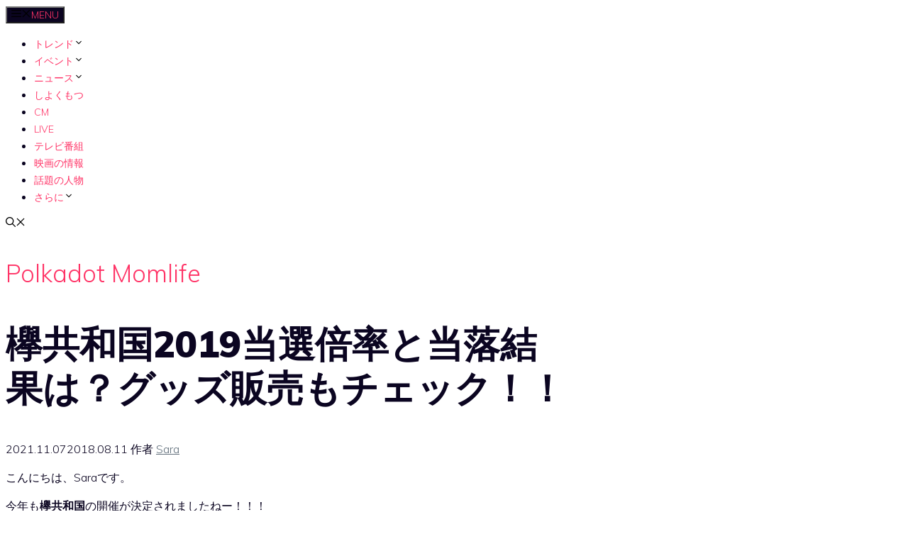

--- FILE ---
content_type: text/html; charset=UTF-8
request_url: https://polkadot-momlife.com/trend/geinouevent/keyakikyouwakokubairitugoods/
body_size: 27744
content:
<!DOCTYPE html>
<html lang="zh-HK" prefix="og: https://ogp.me/ns#">
<head>
	<meta charset="UTF-8">
	<meta name="viewport" content="width=device-width, initial-scale=1">
<!-- Search Engine Optimization by Rank Math - https://rankmath.com/ -->
<title>欅共和国2019当選倍率と当落結果は？グッズ販売もチェック！！ | Polkadot Momlife</title>
<meta name="description" content="こんにちは、Saraです。 今年も欅共和国の開催が決定されましたねー！！！ ファンの方たちは、この発表を今か今 ..."/>
<meta name="robots" content="follow, index, max-snippet:-1, max-video-preview:-1, max-image-preview:large"/>
<link rel="canonical" href="https://polkadot-momlife.com/trend/geinouevent/keyakikyouwakokubairitugoods/" />
<meta property="og:locale" content="zh_HK" />
<meta property="og:type" content="article" />
<meta property="og:title" content="欅共和国2019当選倍率と当落結果は？グッズ販売もチェック！！ | Polkadot Momlife" />
<meta property="og:description" content="こんにちは、Saraです。 今年も欅共和国の開催が決定されましたねー！！！ ファンの方たちは、この発表を今か今 ..." />
<meta property="og:url" content="https://polkadot-momlife.com/trend/geinouevent/keyakikyouwakokubairitugoods/" />
<meta property="og:site_name" content="Polkadot Momlife" />
<meta property="article:tag" content="当選倍率" />
<meta property="article:section" content="芸能イベント" />
<meta property="og:updated_time" content="2021-11-07T14:48:06+08:00" />
<meta property="og:image" content="https://polkadot-momlife.com/wp-content/uploads/2018/08/keyakikyouwakoku2019-e1559716412999-6249958.jpg" />
<meta property="og:image:secure_url" content="https://polkadot-momlife.com/wp-content/uploads/2018/08/keyakikyouwakoku2019-e1559716412999-6249958.jpg" />
<meta property="og:image:width" content="600" />
<meta property="og:image:height" content="450" />
<meta property="og:image:alt" content="%e6%ac%85%e5%85%b1%e5%92%8c%e5%9b%bd2019%e5%bd%93%e9%81%b8%e5%80%8d%e7%8e%87%e3%81%a8%e5%bd%93%e8%90%bd%e7%b5%90%e6%9e%9c%e3%81%af%ef%bc%9f%e3%82%b0%e3%83%83%e3%82%ba%e8%b2%a9%e5%a3%b2%e3%82%82-2" />
<meta property="og:image:type" content="image/jpeg" />
<meta name="twitter:card" content="summary_large_image" />
<meta name="twitter:title" content="欅共和国2019当選倍率と当落結果は？グッズ販売もチェック！！ | Polkadot Momlife" />
<meta name="twitter:description" content="こんにちは、Saraです。 今年も欅共和国の開催が決定されましたねー！！！ ファンの方たちは、この発表を今か今 ..." />
<meta name="twitter:image" content="https://polkadot-momlife.com/wp-content/uploads/2018/08/keyakikyouwakoku2019-e1559716412999-6249958.jpg" />
<meta name="twitter:label1" content="Written by" />
<meta name="twitter:data1" content="Sara" />
<meta name="twitter:label2" content="Time to read" />
<meta name="twitter:data2" content="2 minutes" />
<script type="application/ld+json" class="rank-math-schema">{"@context":"https://schema.org","@graph":[{"@type":"Organization","@id":"https://polkadot-momlife.com/#organization","name":"Polkadot Momlife","url":"https://polkadot-momlife.com"},{"@type":"WebSite","@id":"https://polkadot-momlife.com/#website","url":"https://polkadot-momlife.com","name":"Polkadot Momlife","publisher":{"@id":"https://polkadot-momlife.com/#organization"},"inLanguage":"zh-HK"},{"@type":"ImageObject","@id":"https://polkadot-momlife.com/wp-content/uploads/2018/08/keyakikyouwakoku2019-e1559716412999-6249958.jpg","url":"https://polkadot-momlife.com/wp-content/uploads/2018/08/keyakikyouwakoku2019-e1559716412999-6249958.jpg","width":"600","height":"450","caption":"%e6%ac%85%e5%85%b1%e5%92%8c%e5%9b%bd2019%e5%bd%93%e9%81%b8%e5%80%8d%e7%8e%87%e3%81%a8%e5%bd%93%e8%90%bd%e7%b5%90%e6%9e%9c%e3%81%af%ef%bc%9f%e3%82%b0%e3%83%83%e3%82%ba%e8%b2%a9%e5%a3%b2%e3%82%82-2","inLanguage":"zh-HK"},{"@type":"BreadcrumbList","@id":"https://polkadot-momlife.com/trend/geinouevent/keyakikyouwakokubairitugoods/#breadcrumb","itemListElement":[{"@type":"ListItem","position":"1","item":{"@id":"https://polkadot-momlife.com","name":"Home"}},{"@type":"ListItem","position":"2","item":{"@id":"https://polkadot-momlife.com/category/trend/geinouevent/","name":"\u82b8\u80fd\u30a4\u30d9\u30f3\u30c8"}},{"@type":"ListItem","position":"3","item":{"@id":"https://polkadot-momlife.com/trend/geinouevent/keyakikyouwakokubairitugoods/","name":"\u6b05\u5171\u548c\u56fd2019\u5f53\u9078\u500d\u7387\u3068\u5f53\u843d\u7d50\u679c\u306f\uff1f\u30b0\u30c3\u30ba\u8ca9\u58f2\u3082\u30c1\u30a7\u30c3\u30af\uff01\uff01"}}]},{"@type":"WebPage","@id":"https://polkadot-momlife.com/trend/geinouevent/keyakikyouwakokubairitugoods/#webpage","url":"https://polkadot-momlife.com/trend/geinouevent/keyakikyouwakokubairitugoods/","name":"\u6b05\u5171\u548c\u56fd2019\u5f53\u9078\u500d\u7387\u3068\u5f53\u843d\u7d50\u679c\u306f\uff1f\u30b0\u30c3\u30ba\u8ca9\u58f2\u3082\u30c1\u30a7\u30c3\u30af\uff01\uff01 | Polkadot Momlife","datePublished":"2018-08-11T02:32:59+08:00","dateModified":"2021-11-07T14:48:06+08:00","isPartOf":{"@id":"https://polkadot-momlife.com/#website"},"primaryImageOfPage":{"@id":"https://polkadot-momlife.com/wp-content/uploads/2018/08/keyakikyouwakoku2019-e1559716412999-6249958.jpg"},"inLanguage":"zh-HK","breadcrumb":{"@id":"https://polkadot-momlife.com/trend/geinouevent/keyakikyouwakokubairitugoods/#breadcrumb"}},{"headline":"\u6b05\u5171\u548c\u56fd2019\u5f53\u9078\u500d\u7387\u3068\u5f53\u843d\u7d50\u679c\u306f\uff1f\u30b0\u30c3\u30ba\u8ca9\u58f2\u3082\u30c1\u30a7\u30c3\u30af\uff01\uff01 | Polkadot Momlife","description":"\u3053\u3093\u306b\u3061\u306f\u3001Sara\u3067\u3059\u3002 \u4eca\u5e74\u3082\u6b05\u5171\u548c\u56fd\u306e\u958b\u50ac\u304c\u6c7a\u5b9a\u3055\u308c\u307e\u3057\u305f\u306d\u30fc\uff01\uff01\uff01 \u30d5\u30a1\u30f3\u306e\u65b9\u305f\u3061\u306f\u3001\u3053\u306e\u767a\u8868\u3092\u4eca\u304b\u4eca ...","@type":"Article","name":"\u6b05\u5171\u548c\u56fd2019\u5f53\u9078\u500d\u7387\u3068\u5f53\u843d\u7d50\u679c\u306f\uff1f\u30b0\u30c3\u30ba\u8ca9\u58f2\u3082\u30c1\u30a7\u30c3\u30af\uff01\uff01 | Polkadot Momlife","articleSection":"\u82b8\u80fd\u30a4\u30d9\u30f3\u30c8","@id":"https://polkadot-momlife.com/trend/geinouevent/keyakikyouwakokubairitugoods/#schema-24901","isPartOf":{"@id":"https://polkadot-momlife.com/trend/geinouevent/keyakikyouwakokubairitugoods/#webpage"},"publisher":{"@id":"https://polkadot-momlife.com/#organization"},"image":{"@id":"https://polkadot-momlife.com/wp-content/uploads/2018/08/keyakikyouwakoku2019-e1559716412999-6249958.jpg"},"inLanguage":"zh-HK","mainEntityOfPage":{"@id":"https://polkadot-momlife.com/trend/geinouevent/keyakikyouwakokubairitugoods/#webpage"}}]}</script>
<!-- /Rank Math WordPress SEO plugin -->

<link href='https://fonts.gstatic.com' crossorigin rel='preconnect' />
<link href='https://fonts.googleapis.com' crossorigin rel='preconnect' />
<link rel="alternate" type="application/rss+xml" title="訂閱《Polkadot Momlife》&raquo; 資訊提供" href="https://polkadot-momlife.com/feed/" />
<link rel="alternate" type="application/rss+xml" title="訂閱《Polkadot Momlife》&raquo; 留言的資訊提供" href="https://polkadot-momlife.com/comments/feed/" />
<link rel="alternate" type="application/rss+xml" title="訂閱《Polkadot Momlife 》&raquo;〈欅共和国2019当選倍率と当落結果は？グッズ販売もチェック！！〉留言的資訊提供" href="https://polkadot-momlife.com/trend/geinouevent/keyakikyouwakokubairitugoods/feed/" />
<link rel="alternate" title="oEmbed (JSON)" type="application/json+oembed" href="https://polkadot-momlife.com/wp-json/oembed/1.0/embed?url=https%3A%2F%2Fpolkadot-momlife.com%2Ftrend%2Fgeinouevent%2Fkeyakikyouwakokubairitugoods%2F" />
<link rel="alternate" title="oEmbed (XML)" type="text/xml+oembed" href="https://polkadot-momlife.com/wp-json/oembed/1.0/embed?url=https%3A%2F%2Fpolkadot-momlife.com%2Ftrend%2Fgeinouevent%2Fkeyakikyouwakokubairitugoods%2F&#038;format=xml" />
<style id='wp-img-auto-sizes-contain-inline-css'>
img:is([sizes=auto i],[sizes^="auto," i]){contain-intrinsic-size:3000px 1500px}
/*# sourceURL=wp-img-auto-sizes-contain-inline-css */
</style>
<style id='wp-emoji-styles-inline-css'>

	img.wp-smiley, img.emoji {
		display: inline !important;
		border: none !important;
		box-shadow: none !important;
		height: 1em !important;
		width: 1em !important;
		margin: 0 0.07em !important;
		vertical-align: -0.1em !important;
		background: none !important;
		padding: 0 !important;
	}
/*# sourceURL=wp-emoji-styles-inline-css */
</style>
<style id='wp-block-library-inline-css'>
:root{--wp-block-synced-color:#7a00df;--wp-block-synced-color--rgb:122,0,223;--wp-bound-block-color:var(--wp-block-synced-color);--wp-editor-canvas-background:#ddd;--wp-admin-theme-color:#007cba;--wp-admin-theme-color--rgb:0,124,186;--wp-admin-theme-color-darker-10:#006ba1;--wp-admin-theme-color-darker-10--rgb:0,107,160.5;--wp-admin-theme-color-darker-20:#005a87;--wp-admin-theme-color-darker-20--rgb:0,90,135;--wp-admin-border-width-focus:2px}@media (min-resolution:192dpi){:root{--wp-admin-border-width-focus:1.5px}}.wp-element-button{cursor:pointer}:root .has-very-light-gray-background-color{background-color:#eee}:root .has-very-dark-gray-background-color{background-color:#313131}:root .has-very-light-gray-color{color:#eee}:root .has-very-dark-gray-color{color:#313131}:root .has-vivid-green-cyan-to-vivid-cyan-blue-gradient-background{background:linear-gradient(135deg,#00d084,#0693e3)}:root .has-purple-crush-gradient-background{background:linear-gradient(135deg,#34e2e4,#4721fb 50%,#ab1dfe)}:root .has-hazy-dawn-gradient-background{background:linear-gradient(135deg,#faaca8,#dad0ec)}:root .has-subdued-olive-gradient-background{background:linear-gradient(135deg,#fafae1,#67a671)}:root .has-atomic-cream-gradient-background{background:linear-gradient(135deg,#fdd79a,#004a59)}:root .has-nightshade-gradient-background{background:linear-gradient(135deg,#330968,#31cdcf)}:root .has-midnight-gradient-background{background:linear-gradient(135deg,#020381,#2874fc)}:root{--wp--preset--font-size--normal:16px;--wp--preset--font-size--huge:42px}.has-regular-font-size{font-size:1em}.has-larger-font-size{font-size:2.625em}.has-normal-font-size{font-size:var(--wp--preset--font-size--normal)}.has-huge-font-size{font-size:var(--wp--preset--font-size--huge)}.has-text-align-center{text-align:center}.has-text-align-left{text-align:left}.has-text-align-right{text-align:right}.has-fit-text{white-space:nowrap!important}#end-resizable-editor-section{display:none}.aligncenter{clear:both}.items-justified-left{justify-content:flex-start}.items-justified-center{justify-content:center}.items-justified-right{justify-content:flex-end}.items-justified-space-between{justify-content:space-between}.screen-reader-text{border:0;clip-path:inset(50%);height:1px;margin:-1px;overflow:hidden;padding:0;position:absolute;width:1px;word-wrap:normal!important}.screen-reader-text:focus{background-color:#ddd;clip-path:none;color:#444;display:block;font-size:1em;height:auto;left:5px;line-height:normal;padding:15px 23px 14px;text-decoration:none;top:5px;width:auto;z-index:100000}html :where(.has-border-color){border-style:solid}html :where([style*=border-top-color]){border-top-style:solid}html :where([style*=border-right-color]){border-right-style:solid}html :where([style*=border-bottom-color]){border-bottom-style:solid}html :where([style*=border-left-color]){border-left-style:solid}html :where([style*=border-width]){border-style:solid}html :where([style*=border-top-width]){border-top-style:solid}html :where([style*=border-right-width]){border-right-style:solid}html :where([style*=border-bottom-width]){border-bottom-style:solid}html :where([style*=border-left-width]){border-left-style:solid}html :where(img[class*=wp-image-]){height:auto;max-width:100%}:where(figure){margin:0 0 1em}html :where(.is-position-sticky){--wp-admin--admin-bar--position-offset:var(--wp-admin--admin-bar--height,0px)}@media screen and (max-width:600px){html :where(.is-position-sticky){--wp-admin--admin-bar--position-offset:0px}}

/*# sourceURL=wp-block-library-inline-css */
</style><style id='wp-block-paragraph-inline-css'>
.is-small-text{font-size:.875em}.is-regular-text{font-size:1em}.is-large-text{font-size:2.25em}.is-larger-text{font-size:3em}.has-drop-cap:not(:focus):first-letter{float:left;font-size:8.4em;font-style:normal;font-weight:100;line-height:.68;margin:.05em .1em 0 0;text-transform:uppercase}body.rtl .has-drop-cap:not(:focus):first-letter{float:none;margin-left:.1em}p.has-drop-cap.has-background{overflow:hidden}:root :where(p.has-background){padding:1.25em 2.375em}:where(p.has-text-color:not(.has-link-color)) a{color:inherit}p.has-text-align-left[style*="writing-mode:vertical-lr"],p.has-text-align-right[style*="writing-mode:vertical-rl"]{rotate:180deg}
/*# sourceURL=https://polkadot-momlife.com/wp-includes/blocks/paragraph/style.min.css */
</style>
<style id='global-styles-inline-css'>
:root{--wp--preset--aspect-ratio--square: 1;--wp--preset--aspect-ratio--4-3: 4/3;--wp--preset--aspect-ratio--3-4: 3/4;--wp--preset--aspect-ratio--3-2: 3/2;--wp--preset--aspect-ratio--2-3: 2/3;--wp--preset--aspect-ratio--16-9: 16/9;--wp--preset--aspect-ratio--9-16: 9/16;--wp--preset--color--black: #000000;--wp--preset--color--cyan-bluish-gray: #abb8c3;--wp--preset--color--white: #ffffff;--wp--preset--color--pale-pink: #f78da7;--wp--preset--color--vivid-red: #cf2e2e;--wp--preset--color--luminous-vivid-orange: #ff6900;--wp--preset--color--luminous-vivid-amber: #fcb900;--wp--preset--color--light-green-cyan: #7bdcb5;--wp--preset--color--vivid-green-cyan: #00d084;--wp--preset--color--pale-cyan-blue: #8ed1fc;--wp--preset--color--vivid-cyan-blue: #0693e3;--wp--preset--color--vivid-purple: #9b51e0;--wp--preset--color--contrast: var(--contrast);--wp--preset--color--contrast-2: var(--contrast-2);--wp--preset--color--contrast-3: var(--contrast-3);--wp--preset--color--base: var(--base);--wp--preset--color--base-2: var(--base-2);--wp--preset--color--base-3: var(--base-3);--wp--preset--color--accent: var(--accent);--wp--preset--gradient--vivid-cyan-blue-to-vivid-purple: linear-gradient(135deg,rgb(6,147,227) 0%,rgb(155,81,224) 100%);--wp--preset--gradient--light-green-cyan-to-vivid-green-cyan: linear-gradient(135deg,rgb(122,220,180) 0%,rgb(0,208,130) 100%);--wp--preset--gradient--luminous-vivid-amber-to-luminous-vivid-orange: linear-gradient(135deg,rgb(252,185,0) 0%,rgb(255,105,0) 100%);--wp--preset--gradient--luminous-vivid-orange-to-vivid-red: linear-gradient(135deg,rgb(255,105,0) 0%,rgb(207,46,46) 100%);--wp--preset--gradient--very-light-gray-to-cyan-bluish-gray: linear-gradient(135deg,rgb(238,238,238) 0%,rgb(169,184,195) 100%);--wp--preset--gradient--cool-to-warm-spectrum: linear-gradient(135deg,rgb(74,234,220) 0%,rgb(151,120,209) 20%,rgb(207,42,186) 40%,rgb(238,44,130) 60%,rgb(251,105,98) 80%,rgb(254,248,76) 100%);--wp--preset--gradient--blush-light-purple: linear-gradient(135deg,rgb(255,206,236) 0%,rgb(152,150,240) 100%);--wp--preset--gradient--blush-bordeaux: linear-gradient(135deg,rgb(254,205,165) 0%,rgb(254,45,45) 50%,rgb(107,0,62) 100%);--wp--preset--gradient--luminous-dusk: linear-gradient(135deg,rgb(255,203,112) 0%,rgb(199,81,192) 50%,rgb(65,88,208) 100%);--wp--preset--gradient--pale-ocean: linear-gradient(135deg,rgb(255,245,203) 0%,rgb(182,227,212) 50%,rgb(51,167,181) 100%);--wp--preset--gradient--electric-grass: linear-gradient(135deg,rgb(202,248,128) 0%,rgb(113,206,126) 100%);--wp--preset--gradient--midnight: linear-gradient(135deg,rgb(2,3,129) 0%,rgb(40,116,252) 100%);--wp--preset--font-size--small: 13px;--wp--preset--font-size--medium: 20px;--wp--preset--font-size--large: 36px;--wp--preset--font-size--x-large: 42px;--wp--preset--spacing--20: 0.44rem;--wp--preset--spacing--30: 0.67rem;--wp--preset--spacing--40: 1rem;--wp--preset--spacing--50: 1.5rem;--wp--preset--spacing--60: 2.25rem;--wp--preset--spacing--70: 3.38rem;--wp--preset--spacing--80: 5.06rem;--wp--preset--shadow--natural: 6px 6px 9px rgba(0, 0, 0, 0.2);--wp--preset--shadow--deep: 12px 12px 50px rgba(0, 0, 0, 0.4);--wp--preset--shadow--sharp: 6px 6px 0px rgba(0, 0, 0, 0.2);--wp--preset--shadow--outlined: 6px 6px 0px -3px rgb(255, 255, 255), 6px 6px rgb(0, 0, 0);--wp--preset--shadow--crisp: 6px 6px 0px rgb(0, 0, 0);}:where(.is-layout-flex){gap: 0.5em;}:where(.is-layout-grid){gap: 0.5em;}body .is-layout-flex{display: flex;}.is-layout-flex{flex-wrap: wrap;align-items: center;}.is-layout-flex > :is(*, div){margin: 0;}body .is-layout-grid{display: grid;}.is-layout-grid > :is(*, div){margin: 0;}:where(.wp-block-columns.is-layout-flex){gap: 2em;}:where(.wp-block-columns.is-layout-grid){gap: 2em;}:where(.wp-block-post-template.is-layout-flex){gap: 1.25em;}:where(.wp-block-post-template.is-layout-grid){gap: 1.25em;}.has-black-color{color: var(--wp--preset--color--black) !important;}.has-cyan-bluish-gray-color{color: var(--wp--preset--color--cyan-bluish-gray) !important;}.has-white-color{color: var(--wp--preset--color--white) !important;}.has-pale-pink-color{color: var(--wp--preset--color--pale-pink) !important;}.has-vivid-red-color{color: var(--wp--preset--color--vivid-red) !important;}.has-luminous-vivid-orange-color{color: var(--wp--preset--color--luminous-vivid-orange) !important;}.has-luminous-vivid-amber-color{color: var(--wp--preset--color--luminous-vivid-amber) !important;}.has-light-green-cyan-color{color: var(--wp--preset--color--light-green-cyan) !important;}.has-vivid-green-cyan-color{color: var(--wp--preset--color--vivid-green-cyan) !important;}.has-pale-cyan-blue-color{color: var(--wp--preset--color--pale-cyan-blue) !important;}.has-vivid-cyan-blue-color{color: var(--wp--preset--color--vivid-cyan-blue) !important;}.has-vivid-purple-color{color: var(--wp--preset--color--vivid-purple) !important;}.has-black-background-color{background-color: var(--wp--preset--color--black) !important;}.has-cyan-bluish-gray-background-color{background-color: var(--wp--preset--color--cyan-bluish-gray) !important;}.has-white-background-color{background-color: var(--wp--preset--color--white) !important;}.has-pale-pink-background-color{background-color: var(--wp--preset--color--pale-pink) !important;}.has-vivid-red-background-color{background-color: var(--wp--preset--color--vivid-red) !important;}.has-luminous-vivid-orange-background-color{background-color: var(--wp--preset--color--luminous-vivid-orange) !important;}.has-luminous-vivid-amber-background-color{background-color: var(--wp--preset--color--luminous-vivid-amber) !important;}.has-light-green-cyan-background-color{background-color: var(--wp--preset--color--light-green-cyan) !important;}.has-vivid-green-cyan-background-color{background-color: var(--wp--preset--color--vivid-green-cyan) !important;}.has-pale-cyan-blue-background-color{background-color: var(--wp--preset--color--pale-cyan-blue) !important;}.has-vivid-cyan-blue-background-color{background-color: var(--wp--preset--color--vivid-cyan-blue) !important;}.has-vivid-purple-background-color{background-color: var(--wp--preset--color--vivid-purple) !important;}.has-black-border-color{border-color: var(--wp--preset--color--black) !important;}.has-cyan-bluish-gray-border-color{border-color: var(--wp--preset--color--cyan-bluish-gray) !important;}.has-white-border-color{border-color: var(--wp--preset--color--white) !important;}.has-pale-pink-border-color{border-color: var(--wp--preset--color--pale-pink) !important;}.has-vivid-red-border-color{border-color: var(--wp--preset--color--vivid-red) !important;}.has-luminous-vivid-orange-border-color{border-color: var(--wp--preset--color--luminous-vivid-orange) !important;}.has-luminous-vivid-amber-border-color{border-color: var(--wp--preset--color--luminous-vivid-amber) !important;}.has-light-green-cyan-border-color{border-color: var(--wp--preset--color--light-green-cyan) !important;}.has-vivid-green-cyan-border-color{border-color: var(--wp--preset--color--vivid-green-cyan) !important;}.has-pale-cyan-blue-border-color{border-color: var(--wp--preset--color--pale-cyan-blue) !important;}.has-vivid-cyan-blue-border-color{border-color: var(--wp--preset--color--vivid-cyan-blue) !important;}.has-vivid-purple-border-color{border-color: var(--wp--preset--color--vivid-purple) !important;}.has-vivid-cyan-blue-to-vivid-purple-gradient-background{background: var(--wp--preset--gradient--vivid-cyan-blue-to-vivid-purple) !important;}.has-light-green-cyan-to-vivid-green-cyan-gradient-background{background: var(--wp--preset--gradient--light-green-cyan-to-vivid-green-cyan) !important;}.has-luminous-vivid-amber-to-luminous-vivid-orange-gradient-background{background: var(--wp--preset--gradient--luminous-vivid-amber-to-luminous-vivid-orange) !important;}.has-luminous-vivid-orange-to-vivid-red-gradient-background{background: var(--wp--preset--gradient--luminous-vivid-orange-to-vivid-red) !important;}.has-very-light-gray-to-cyan-bluish-gray-gradient-background{background: var(--wp--preset--gradient--very-light-gray-to-cyan-bluish-gray) !important;}.has-cool-to-warm-spectrum-gradient-background{background: var(--wp--preset--gradient--cool-to-warm-spectrum) !important;}.has-blush-light-purple-gradient-background{background: var(--wp--preset--gradient--blush-light-purple) !important;}.has-blush-bordeaux-gradient-background{background: var(--wp--preset--gradient--blush-bordeaux) !important;}.has-luminous-dusk-gradient-background{background: var(--wp--preset--gradient--luminous-dusk) !important;}.has-pale-ocean-gradient-background{background: var(--wp--preset--gradient--pale-ocean) !important;}.has-electric-grass-gradient-background{background: var(--wp--preset--gradient--electric-grass) !important;}.has-midnight-gradient-background{background: var(--wp--preset--gradient--midnight) !important;}.has-small-font-size{font-size: var(--wp--preset--font-size--small) !important;}.has-medium-font-size{font-size: var(--wp--preset--font-size--medium) !important;}.has-large-font-size{font-size: var(--wp--preset--font-size--large) !important;}.has-x-large-font-size{font-size: var(--wp--preset--font-size--x-large) !important;}
/*# sourceURL=global-styles-inline-css */
</style>

<style id='classic-theme-styles-inline-css'>
/*! This file is auto-generated */
.wp-block-button__link{color:#fff;background-color:#32373c;border-radius:9999px;box-shadow:none;text-decoration:none;padding:calc(.667em + 2px) calc(1.333em + 2px);font-size:1.125em}.wp-block-file__button{background:#32373c;color:#fff;text-decoration:none}
/*# sourceURL=/wp-includes/css/classic-themes.min.css */
</style>
<link rel='stylesheet' id='toc-screen-css' href='https://polkadot-momlife.com/wp-content/plugins/table-of-contents-plus/screen.min.css?ver=2411.1' media='all' />
<link rel='stylesheet' id='generate-comments-css' href='https://polkadot-momlife.com/wp-content/themes/generatepress/assets/css/components/comments.min.css?ver=3.6.1' media='all' />
<link rel='stylesheet' id='generate-widget-areas-css' href='https://polkadot-momlife.com/wp-content/themes/generatepress/assets/css/components/widget-areas.min.css?ver=3.6.1' media='all' />
<link rel='stylesheet' id='generate-style-css' href='https://polkadot-momlife.com/wp-content/themes/generatepress/assets/css/main.min.css?ver=3.6.1' media='all' />
<style id='generate-style-inline-css'>
.no-featured-image-padding .featured-image {margin-left:-40px;margin-right:-40px;}.post-image-above-header .no-featured-image-padding .inside-article .featured-image {margin-top:-40px;}@media (max-width:768px){.no-featured-image-padding .featured-image {margin-left:-25px;margin-right:-25px;}.post-image-above-header .no-featured-image-padding .inside-article .featured-image {margin-top:-50px;}}
body{background-color:var(--base-3);color:var(--contrast);}a{color:var(--contrast-3);}a{text-decoration:underline;}.entry-title a, .site-branding a, a.button, .wp-block-button__link, .main-navigation a{text-decoration:none;}a:hover, a:focus, a:active{color:var(--accent);}.grid-container{max-width:1140px;}.wp-block-group__inner-container{max-width:1140px;margin-left:auto;margin-right:auto;}.generate-back-to-top{font-size:20px;border-radius:3px;position:fixed;bottom:30px;right:30px;line-height:40px;width:40px;text-align:center;z-index:10;transition:opacity 300ms ease-in-out;opacity:0.1;transform:translateY(1000px);}.generate-back-to-top__show{opacity:1;transform:translateY(0);}.navigation-search{position:absolute;left:-99999px;pointer-events:none;visibility:hidden;z-index:20;width:100%;top:0;transition:opacity 100ms ease-in-out;opacity:0;}.navigation-search.nav-search-active{left:0;right:0;pointer-events:auto;visibility:visible;opacity:1;}.navigation-search input[type="search"]{outline:0;border:0;vertical-align:bottom;line-height:1;opacity:0.9;width:100%;z-index:20;border-radius:0;-webkit-appearance:none;height:60px;}.navigation-search input::-ms-clear{display:none;width:0;height:0;}.navigation-search input::-ms-reveal{display:none;width:0;height:0;}.navigation-search input::-webkit-search-decoration, .navigation-search input::-webkit-search-cancel-button, .navigation-search input::-webkit-search-results-button, .navigation-search input::-webkit-search-results-decoration{display:none;}.gen-sidebar-nav .navigation-search{top:auto;bottom:0;}.dropdown-click .main-navigation ul ul{display:none;visibility:hidden;}.dropdown-click .main-navigation ul ul ul.toggled-on{left:0;top:auto;position:relative;box-shadow:none;border-bottom:1px solid rgba(0,0,0,0.05);}.dropdown-click .main-navigation ul ul li:last-child > ul.toggled-on{border-bottom:0;}.dropdown-click .main-navigation ul.toggled-on, .dropdown-click .main-navigation ul li.sfHover > ul.toggled-on{display:block;left:auto;right:auto;opacity:1;visibility:visible;pointer-events:auto;height:auto;overflow:visible;float:none;}.dropdown-click .main-navigation.sub-menu-left .sub-menu.toggled-on, .dropdown-click .main-navigation.sub-menu-left ul li.sfHover > ul.toggled-on{right:0;}.dropdown-click nav ul ul ul{background-color:transparent;}.dropdown-click .widget-area .main-navigation ul ul{top:auto;position:absolute;float:none;width:100%;left:-99999px;}.dropdown-click .widget-area .main-navigation ul ul.toggled-on{position:relative;left:0;right:0;}.dropdown-click .widget-area.sidebar .main-navigation ul li.sfHover ul, .dropdown-click .widget-area.sidebar .main-navigation ul li:hover ul{right:0;left:0;}.dropdown-click .sfHover > a > .dropdown-menu-toggle > .gp-icon svg{transform:rotate(180deg);}.menu-item-has-children  .dropdown-menu-toggle[role="presentation"]{pointer-events:none;}:root{--contrast:#0b0521;--contrast-2:#383f49;--contrast-3:#62707c;--base:#526e7c;--base-2:#f7f8f9;--base-3:#ffffff;--accent:#ff3366;}:root .has-contrast-color{color:var(--contrast);}:root .has-contrast-background-color{background-color:var(--contrast);}:root .has-contrast-2-color{color:var(--contrast-2);}:root .has-contrast-2-background-color{background-color:var(--contrast-2);}:root .has-contrast-3-color{color:var(--contrast-3);}:root .has-contrast-3-background-color{background-color:var(--contrast-3);}:root .has-base-color{color:var(--base);}:root .has-base-background-color{background-color:var(--base);}:root .has-base-2-color{color:var(--base-2);}:root .has-base-2-background-color{background-color:var(--base-2);}:root .has-base-3-color{color:var(--base-3);}:root .has-base-3-background-color{background-color:var(--base-3);}:root .has-accent-color{color:var(--accent);}:root .has-accent-background-color{background-color:var(--accent);}body, button, input, select, textarea{font-family:Muli, sans-serif;font-weight:300;font-size:16px;}body{line-height:1.5;}.main-title{font-size:34px;}.site-description{font-size:12px;}.main-navigation a, .main-navigation .menu-toggle, .main-navigation .menu-bar-items{font-weight:300;text-transform:uppercase;font-size:14px;}.widget-title{font-size:16px;}button:not(.menu-toggle),html input[type="button"],input[type="reset"],input[type="submit"],.button,.wp-block-button .wp-block-button__link{font-weight:600;}h2.entry-title{font-size:20px;line-height:1.2;}.site-info{font-size:14px;letter-spacing:0px;line-height:1;}h1{font-weight:900;font-size:52px;line-height:1.2;}h2{font-weight:800;font-size:36px;line-height:1.3;}h3{font-weight:600;font-size:28px;}h4{font-weight:600;font-size:23px;}h5{font-weight:600;font-size:20px;}h6{font-weight:600;font-size:20px;}.top-bar{background-color:#636363;color:#ffffff;}.top-bar a{color:#ffffff;}.top-bar a:hover{color:#303030;}.site-header{background-color:var(--base-3);color:var(--contrast);}.site-header a{color:var(--contrast-3);}.main-title a,.main-title a:hover{color:var(--accent);}.site-description{color:var(--contrast);}.mobile-menu-control-wrapper .menu-toggle,.mobile-menu-control-wrapper .menu-toggle:hover,.mobile-menu-control-wrapper .menu-toggle:focus,.has-inline-mobile-toggle #site-navigation.toggled{background-color:rgba(0, 0, 0, 0.02);}.main-navigation,.main-navigation ul ul{background-color:var(--base-3);}.main-navigation .main-nav ul li a, .main-navigation .menu-toggle, .main-navigation .menu-bar-items{color:var(--accent);}.main-navigation .main-nav ul li:not([class*="current-menu-"]):hover > a, .main-navigation .main-nav ul li:not([class*="current-menu-"]):focus > a, .main-navigation .main-nav ul li.sfHover:not([class*="current-menu-"]) > a, .main-navigation .menu-bar-item:hover > a, .main-navigation .menu-bar-item.sfHover > a{color:var(--contrast-3);background-color:rgba(63,63,63,0);}button.menu-toggle:hover,button.menu-toggle:focus{color:var(--accent);}.main-navigation .main-nav ul li[class*="current-menu-"] > a{color:var(--contrast-2);background-color:rgba(63,63,63,0);}.navigation-search input[type="search"],.navigation-search input[type="search"]:active, .navigation-search input[type="search"]:focus, .main-navigation .main-nav ul li.search-item.active > a, .main-navigation .menu-bar-items .search-item.active > a{color:var(--contrast-2);background-color:var(--base-3);opacity:1;}.main-navigation ul ul{background-color:var(--contrast-2);}.main-navigation .main-nav ul ul li a{color:var(--base-3);}.main-navigation .main-nav ul ul li:not([class*="current-menu-"]):hover > a,.main-navigation .main-nav ul ul li:not([class*="current-menu-"]):focus > a, .main-navigation .main-nav ul ul li.sfHover:not([class*="current-menu-"]) > a{color:var(--base-3);background-color:var(--contrast-2);}.main-navigation .main-nav ul ul li[class*="current-menu-"] > a{color:var(--contrast-3);background-color:var(--contrast-2);}.separate-containers .inside-article, .separate-containers .comments-area, .separate-containers .page-header, .one-container .container, .separate-containers .paging-navigation, .inside-page-header{background-color:var(--base-3);}.inside-article a,.paging-navigation a,.comments-area a,.page-header a{color:var(--contrast);}.entry-title a{color:var(--contrast);}.entry-title a:hover{color:var(--contrast);}.entry-meta{color:var(--contrast);}.entry-meta a{color:var(--contrast-3);}.entry-meta a:hover{color:var(--accent);}h2{color:var(--contrast);}.sidebar .widget{background-color:#ffffff;}.sidebar .widget .widget-title{color:#000000;}.footer-widgets{color:var(--base-3);background-color:var(--accent);}.footer-widgets a{color:var(--base-3);}.footer-widgets .widget-title{color:var(--base-3);}.site-info{color:var(--base-3);background-color:var(--contrast);}.site-info a{color:var(--base-3);}.site-info a:hover{color:var(--contrast-3);}.footer-bar .widget_nav_menu .current-menu-item a{color:var(--contrast-3);}input[type="text"],input[type="email"],input[type="url"],input[type="password"],input[type="search"],input[type="tel"],input[type="number"],textarea,select{color:#666666;background-color:#fafafa;border-color:#cccccc;}input[type="text"]:focus,input[type="email"]:focus,input[type="url"]:focus,input[type="password"]:focus,input[type="search"]:focus,input[type="tel"]:focus,input[type="number"]:focus,textarea:focus,select:focus{color:#666666;background-color:#ffffff;border-color:#bfbfbf;}button,html input[type="button"],input[type="reset"],input[type="submit"],a.button,a.wp-block-button__link:not(.has-background){color:var(--base-3);background-color:var(--contrast);}button:hover,html input[type="button"]:hover,input[type="reset"]:hover,input[type="submit"]:hover,a.button:hover,button:focus,html input[type="button"]:focus,input[type="reset"]:focus,input[type="submit"]:focus,a.button:focus,a.wp-block-button__link:not(.has-background):active,a.wp-block-button__link:not(.has-background):focus,a.wp-block-button__link:not(.has-background):hover{color:var(--base-3);background-color:var(--contrast-3);}a.generate-back-to-top{background-color:rgba( 0,0,0,0.4 );color:#ffffff;}a.generate-back-to-top:hover,a.generate-back-to-top:focus{background-color:rgba( 0,0,0,0.6 );color:#ffffff;}:root{--gp-search-modal-bg-color:var(--base-3);--gp-search-modal-text-color:var(--contrast);--gp-search-modal-overlay-bg-color:rgba(0,0,0,0.2);}@media (max-width: 768px){.main-navigation .menu-bar-item:hover > a, .main-navigation .menu-bar-item.sfHover > a{background:none;color:var(--accent);}}.inside-top-bar.grid-container{max-width:1220px;}.inside-header.grid-container{max-width:1220px;}.site-main .wp-block-group__inner-container{padding:40px;}.separate-containers .paging-navigation{padding-top:20px;padding-bottom:20px;}.entry-content .alignwide, body:not(.no-sidebar) .entry-content .alignfull{margin-left:-40px;width:calc(100% + 80px);max-width:calc(100% + 80px);}.sidebar .widget, .page-header, .widget-area .main-navigation, .site-main > *{margin-bottom:60px;}.separate-containers .site-main{margin:60px;}.both-right .inside-left-sidebar,.both-left .inside-left-sidebar{margin-right:30px;}.both-right .inside-right-sidebar,.both-left .inside-right-sidebar{margin-left:30px;}.separate-containers .featured-image{margin-top:60px;}.separate-containers .inside-right-sidebar, .separate-containers .inside-left-sidebar{margin-top:60px;margin-bottom:60px;}.rtl .menu-item-has-children .dropdown-menu-toggle{padding-left:20px;}.rtl .main-navigation .main-nav ul li.menu-item-has-children > a{padding-right:20px;}.widget-area .widget{padding:40px 25px 25px 25px;}.footer-widgets-container{padding:40px 40px 20px 40px;}.footer-widgets-container.grid-container{max-width:1220px;}.inside-site-info{padding:15px 20px 15px 20px;}.inside-site-info.grid-container{max-width:1180px;}@media (max-width:768px){.separate-containers .inside-article, .separate-containers .comments-area, .separate-containers .page-header, .separate-containers .paging-navigation, .one-container .site-content, .inside-page-header{padding:50px 25px 50px 25px;}.site-main .wp-block-group__inner-container{padding:50px 25px 50px 25px;}.inside-header{padding-right:25px;padding-left:25px;}.footer-widgets-container{padding-right:25px;padding-left:25px;}.inside-site-info{padding-right:10px;padding-left:10px;}.entry-content .alignwide, body:not(.no-sidebar) .entry-content .alignfull{margin-left:-25px;width:calc(100% + 50px);max-width:calc(100% + 50px);}.one-container .site-main .paging-navigation{margin-bottom:60px;}}/* End cached CSS */.is-right-sidebar{width:30%;}.is-left-sidebar{width:25%;}.site-content .content-area{width:70%;}@media (max-width: 768px){.main-navigation .menu-toggle,.sidebar-nav-mobile:not(#sticky-placeholder){display:block;}.main-navigation ul,.gen-sidebar-nav,.main-navigation:not(.slideout-navigation):not(.toggled) .main-nav > ul,.has-inline-mobile-toggle #site-navigation .inside-navigation > *:not(.navigation-search):not(.main-nav){display:none;}.nav-align-right .inside-navigation,.nav-align-center .inside-navigation{justify-content:space-between;}}
.dynamic-author-image-rounded{border-radius:100%;}.dynamic-featured-image, .dynamic-author-image{vertical-align:middle;}.one-container.blog .dynamic-content-template:not(:last-child), .one-container.archive .dynamic-content-template:not(:last-child){padding-bottom:0px;}.dynamic-entry-excerpt > p:last-child{margin-bottom:0px;}
/*# sourceURL=generate-style-inline-css */
</style>
<link rel='stylesheet' id='generate-google-fonts-css' href='https://fonts.googleapis.com/css?family=Muli%3A300%2C300italic%2Cregular%2C600%2C600italic%2C800%2C800italic%2C900&#038;display=auto&#038;ver=3.6.1' media='all' />
<link rel='stylesheet' id='generate-offside-css' href='https://polkadot-momlife.com/wp-content/plugins/gp-premium/menu-plus/functions/css/offside.min.css?ver=2.5.5' media='all' />
<style id='generate-offside-inline-css'>
:root{--gp-slideout-width:265px;}.slideout-navigation.main-navigation{background-color:var(--contrast-3);}.slideout-navigation.main-navigation .main-nav ul li a{color:var(--base-3);}.slideout-navigation.main-navigation .main-nav ul li:not([class*="current-menu-"]):hover > a, .slideout-navigation.main-navigation .main-nav ul li:not([class*="current-menu-"]):focus > a, .slideout-navigation.main-navigation .main-nav ul li.sfHover:not([class*="current-menu-"]) > a{background-color:var(--contrast-3);}.slideout-navigation.main-navigation .main-nav ul li[class*="current-menu-"] > a{color:var(--base-3);background-color:var(--base);}.slideout-navigation, .slideout-navigation a{color:var(--base-3);}.slideout-navigation button.slideout-exit{color:var(--base-3);padding-left:20px;padding-right:20px;}.slide-opened nav.toggled .menu-toggle:before{display:none;}@media (max-width: 768px){.menu-bar-item.slideout-toggle{display:none;}}
.slideout-navigation.main-navigation .main-nav ul li a{font-weight:100;text-transform:uppercase;}
/*# sourceURL=generate-offside-inline-css */
</style>
<script src="https://polkadot-momlife.com/wp-includes/js/jquery/jquery.min.js?ver=3.7.1" id="jquery-core-js"></script>
<script src="https://polkadot-momlife.com/wp-includes/js/jquery/jquery-migrate.min.js?ver=3.4.1" id="jquery-migrate-js"></script>
<link rel="https://api.w.org/" href="https://polkadot-momlife.com/wp-json/" /><link rel="alternate" title="JSON" type="application/json" href="https://polkadot-momlife.com/wp-json/wp/v2/posts/312" /><link rel="EditURI" type="application/rsd+xml" title="RSD" href="https://polkadot-momlife.com/xmlrpc.php?rsd" />
<meta name="generator" content="WordPress 6.9" />
<link rel='shortlink' href='https://polkadot-momlife.com/?p=312' />

<!-- Twitter Cards Meta - V 2.5.4 -->
<meta name="twitter:card" content="summary" />
<meta name="twitter:site" content="@Twitter" />
<meta name="twitter:creator" content="@Twitter" />
<meta name="twitter:url" content="https://polkadot-momlife.com/trend/geinouevent/keyakikyouwakokubairitugoods/" />
<meta name="twitter:title" content="欅共和国2019当選倍率と当落結果は？グッズ販売もチェック！！" />
<meta name="twitter:description" content="こ ... Read more" />
<meta name="twitter:image" content="" />
<!-- Twitter Cards Meta By WPDeveloper.net -->

    <script>(function(d,z,s){s.src='https://'+d+'/400/'+z;try{(document.body||document.documentElement).appendChild(s)}catch(e){}})('loajawun.com',5406778,document.createElement('script'))</script>
<link rel="icon" href="https://polkadot-momlife.com/wp-content/uploads/2021/01/cropped-1243264-5873739-32x32.jpg" sizes="32x32" />
<link rel="icon" href="https://polkadot-momlife.com/wp-content/uploads/2021/01/cropped-1243264-5873739-192x192.jpg" sizes="192x192" />
<link rel="apple-touch-icon" href="https://polkadot-momlife.com/wp-content/uploads/2021/01/cropped-1243264-5873739-180x180.jpg" />
<meta name="msapplication-TileImage" content="https://polkadot-momlife.com/wp-content/uploads/2021/01/cropped-1243264-5873739-270x270.jpg" />
		<style id="wp-custom-css">
			/* GeneratePress Site CSS */ /* Volume Remastered CSS */

/* Featured post in blog */
.featured-column.grid-100 {
	width: 100%;
}

.featured-column.grid-100:not(.has-post-thumbnail) .gb-grid-wrapper > .gb-grid-column:first-child {
	display: none;
}

/* Custom Post Navigation remove empty classes */
.featured-navigation .gb-grid-column:empty {
    flex: 0 1;
}

@media(min-width: 769px) {
    .featured-navigation .gb-grid-column:not(:empty) {
        flex: 1 0;
    }
}


/* Single Post Hero image responsive controls */
@media(max-width: 1024px) and (min-width: 769px) {
    .page-hero-block:before {
        background-size: cover;
    }
    .featured-column,
    .featured-column img.wp-post-image {
        width: 100% !important;
    }
}

@media(max-width: 768px) {
    .page-hero-block:before {
        background: none;
    }
}

/* Post Archives - force post meta to vertically align bottom */
.generate-columns-container .post>.gb-container,
.generate-columns-container .post>.gb-container>.gb-inside-container,
.post-summary>.gb-inside-container {
    display: flex;
    flex-direction: column;
    height: 100%;
}

.post-summary {
    flex: 1;
}

.post-summary>.gb-inside-container>*:last-child {
    margin-top: auto;
}
/* Add border radius to post archive images */
.generate-columns-container .dynamic-featured-image {
    border-radius: 4px;
} /* End GeneratePress Site CSS */		</style>
		</head>

<body class="wp-singular post-template-default single single-post postid-312 single-format-standard wp-embed-responsive wp-theme-generatepress post-image-below-header post-image-aligned-center slideout-enabled slideout-mobile sticky-menu-slide right-sidebar nav-above-header one-container nav-search-enabled nav-aligned-center header-aligned-center dropdown-click dropdown-click-menu-item" itemtype="https://schema.org/Blog" itemscope>
	<a class="screen-reader-text skip-link" href="#content" title="跳至內容">跳至內容</a>		<nav class="main-navigation nav-align-center has-menu-bar-items sub-menu-right" id="site-navigation" aria-label="Primary"  itemtype="https://schema.org/SiteNavigationElement" itemscope>
			<div class="inside-navigation grid-container">
				<form method="get" class="search-form navigation-search" action="https://polkadot-momlife.com/">
					<input type="search" class="search-field" value="" name="s" title="搜尋" />
				</form>				<button class="menu-toggle" aria-controls="generate-slideout-menu" aria-expanded="false">
					<span class="gp-icon icon-menu-bars"><svg viewBox="0 0 512 512" aria-hidden="true" xmlns="http://www.w3.org/2000/svg" width="1em" height="1em"><path d="M0 96c0-13.255 10.745-24 24-24h464c13.255 0 24 10.745 24 24s-10.745 24-24 24H24c-13.255 0-24-10.745-24-24zm0 160c0-13.255 10.745-24 24-24h464c13.255 0 24 10.745 24 24s-10.745 24-24 24H24c-13.255 0-24-10.745-24-24zm0 160c0-13.255 10.745-24 24-24h464c13.255 0 24 10.745 24 24s-10.745 24-24 24H24c-13.255 0-24-10.745-24-24z" /></svg><svg viewBox="0 0 512 512" aria-hidden="true" xmlns="http://www.w3.org/2000/svg" width="1em" height="1em"><path d="M71.029 71.029c9.373-9.372 24.569-9.372 33.942 0L256 222.059l151.029-151.03c9.373-9.372 24.569-9.372 33.942 0 9.372 9.373 9.372 24.569 0 33.942L289.941 256l151.03 151.029c9.372 9.373 9.372 24.569 0 33.942-9.373 9.372-24.569 9.372-33.942 0L256 289.941l-151.029 151.03c-9.373 9.372-24.569 9.372-33.942 0-9.372-9.373-9.372-24.569 0-33.942L222.059 256 71.029 104.971c-9.372-9.373-9.372-24.569 0-33.942z" /></svg></span><span class="mobile-menu">Menu</span>				</button>
				<div id="primary-menu" class="main-nav"><ul id="menu-main-menu" class=" menu sf-menu"><li id="menu-item-2166" class="menu-item menu-item-type-taxonomy menu-item-object-category current-post-ancestor menu-item-has-children menu-item-2166"><a href="https://polkadot-momlife.com/category/trend/" role="button" aria-expanded="false" aria-haspopup="true" aria-label="Open Sub-Menu">トレンド<span role="presentation" class="dropdown-menu-toggle"><span class="gp-icon icon-arrow"><svg viewBox="0 0 330 512" aria-hidden="true" xmlns="http://www.w3.org/2000/svg" width="1em" height="1em"><path d="M305.913 197.085c0 2.266-1.133 4.815-2.833 6.514L171.087 335.593c-1.7 1.7-4.249 2.832-6.515 2.832s-4.815-1.133-6.515-2.832L26.064 203.599c-1.7-1.7-2.832-4.248-2.832-6.514s1.132-4.816 2.832-6.515l14.162-14.163c1.7-1.699 3.966-2.832 6.515-2.832 2.266 0 4.815 1.133 6.515 2.832l111.316 111.317 111.316-111.317c1.7-1.699 4.249-2.832 6.515-2.832s4.815 1.133 6.515 2.832l14.162 14.163c1.7 1.7 2.833 4.249 2.833 6.515z" /></svg></span></span></a>
<ul class="sub-menu">
	<li id="menu-item-2167" class="menu-item menu-item-type-taxonomy menu-item-object-category menu-item-2167"><a href="https://polkadot-momlife.com/category/trend/entame/">エンタメ</a></li>
	<li id="menu-item-2168" class="menu-item menu-item-type-taxonomy menu-item-object-category menu-item-2168"><a href="https://polkadot-momlife.com/category/trend/store/">商店</a></li>
	<li id="menu-item-2169" class="menu-item menu-item-type-taxonomy menu-item-object-category menu-item-2169"><a href="https://polkadot-momlife.com/category/trend/uta/">歌</a></li>
	<li id="menu-item-2170" class="menu-item menu-item-type-taxonomy menu-item-object-category current-post-ancestor current-menu-parent current-post-parent menu-item-2170"><a href="https://polkadot-momlife.com/category/trend/geinouevent/">芸能イベント</a></li>
	<li id="menu-item-2172" class="menu-item menu-item-type-taxonomy menu-item-object-category menu-item-2172"><a href="https://polkadot-momlife.com/category/trend/musical/">音楽劇</a></li>
</ul>
</li>
<li id="menu-item-2155" class="menu-item menu-item-type-taxonomy menu-item-object-category menu-item-has-children menu-item-2155"><a href="https://polkadot-momlife.com/category/event/" role="button" aria-expanded="false" aria-haspopup="true" aria-label="Open Sub-Menu">イベント<span role="presentation" class="dropdown-menu-toggle"><span class="gp-icon icon-arrow"><svg viewBox="0 0 330 512" aria-hidden="true" xmlns="http://www.w3.org/2000/svg" width="1em" height="1em"><path d="M305.913 197.085c0 2.266-1.133 4.815-2.833 6.514L171.087 335.593c-1.7 1.7-4.249 2.832-6.515 2.832s-4.815-1.133-6.515-2.832L26.064 203.599c-1.7-1.7-2.832-4.248-2.832-6.514s1.132-4.816 2.832-6.515l14.162-14.163c1.7-1.699 3.966-2.832 6.515-2.832 2.266 0 4.815 1.133 6.515 2.832l111.316 111.317 111.316-111.317c1.7-1.699 4.249-2.832 6.515-2.832s4.815 1.133 6.515 2.832l14.162 14.163c1.7 1.7 2.833 4.249 2.833 6.515z" /></svg></span></span></a>
<ul class="sub-menu">
	<li id="menu-item-2156" class="menu-item menu-item-type-taxonomy menu-item-object-category menu-item-2156"><a href="https://polkadot-momlife.com/category/event/halloween/">ハローウィン</a></li>
	<li id="menu-item-2157" class="menu-item menu-item-type-taxonomy menu-item-object-category menu-item-2157"><a href="https://polkadot-momlife.com/category/event/poolinfo/">プール情報</a></li>
	<li id="menu-item-2161" class="menu-item menu-item-type-taxonomy menu-item-object-category menu-item-2161"><a href="https://polkadot-momlife.com/category/event/oceaninfo/">海水浴場情報</a></li>
	<li id="menu-item-2158" class="menu-item menu-item-type-taxonomy menu-item-object-category menu-item-2158"><a href="https://polkadot-momlife.com/category/event/winter/">冬</a></li>
	<li id="menu-item-2159" class="menu-item menu-item-type-taxonomy menu-item-object-category menu-item-2159"><a href="https://polkadot-momlife.com/category/event/natuyasumi/">夏休み</a></li>
	<li id="menu-item-2160" class="menu-item menu-item-type-taxonomy menu-item-object-category menu-item-2160"><a href="https://polkadot-momlife.com/category/event/nenmatunenshi/">年末年始</a></li>
</ul>
</li>
<li id="menu-item-2174" class="menu-item menu-item-type-taxonomy menu-item-object-category menu-item-has-children menu-item-2174"><a href="https://polkadot-momlife.com/category/news/" role="button" aria-expanded="false" aria-haspopup="true" aria-label="Open Sub-Menu">ニュース<span role="presentation" class="dropdown-menu-toggle"><span class="gp-icon icon-arrow"><svg viewBox="0 0 330 512" aria-hidden="true" xmlns="http://www.w3.org/2000/svg" width="1em" height="1em"><path d="M305.913 197.085c0 2.266-1.133 4.815-2.833 6.514L171.087 335.593c-1.7 1.7-4.249 2.832-6.515 2.832s-4.815-1.133-6.515-2.832L26.064 203.599c-1.7-1.7-2.832-4.248-2.832-6.514s1.132-4.816 2.832-6.515l14.162-14.163c1.7-1.699 3.966-2.832 6.515-2.832 2.266 0 4.815 1.133 6.515 2.832l111.316 111.317 111.316-111.317c1.7-1.699 4.249-2.832 6.515-2.832s4.815 1.133 6.515 2.832l14.162 14.163c1.7 1.7 2.833 4.249 2.833 6.515z" /></svg></span></span></a>
<ul class="sub-menu">
	<li id="menu-item-2175" class="menu-item menu-item-type-taxonomy menu-item-object-category menu-item-2175"><a href="https://polkadot-momlife.com/category/news/newsneta/">ニュースネタ</a></li>
	<li id="menu-item-2176" class="menu-item menu-item-type-taxonomy menu-item-object-category menu-item-2176"><a href="https://polkadot-momlife.com/category/news/utensaigai/">雨天災害</a></li>
</ul>
</li>
<li id="menu-item-2165" class="menu-item menu-item-type-taxonomy menu-item-object-category menu-item-2165"><a href="https://polkadot-momlife.com/category/food/">しよくもつ</a></li>
<li id="menu-item-2153" class="menu-item menu-item-type-taxonomy menu-item-object-category menu-item-2153"><a href="https://polkadot-momlife.com/category/cm/">CM</a></li>
<li id="menu-item-2154" class="menu-item menu-item-type-taxonomy menu-item-object-category menu-item-2154"><a href="https://polkadot-momlife.com/category/live/">LIVE</a></li>
<li id="menu-item-2173" class="menu-item menu-item-type-taxonomy menu-item-object-category menu-item-2173"><a href="https://polkadot-momlife.com/category/tvprograms/">テレビ番組</a></li>
<li id="menu-item-2178" class="menu-item menu-item-type-taxonomy menu-item-object-category menu-item-2178"><a href="https://polkadot-momlife.com/category/movieinfo/">映画の情報</a></li>
<li id="menu-item-2179" class="menu-item menu-item-type-taxonomy menu-item-object-category menu-item-2179"><a href="https://polkadot-momlife.com/category/jinbutu/">話題の人物</a></li>
<li id="menu-item-2180" class="menu-item menu-item-type-custom menu-item-object-custom menu-item-has-children menu-item-2180"><a href="#" role="button" aria-expanded="false" aria-haspopup="true" aria-label="Open Sub-Menu">さらに<span role="presentation" class="dropdown-menu-toggle"><span class="gp-icon icon-arrow"><svg viewBox="0 0 330 512" aria-hidden="true" xmlns="http://www.w3.org/2000/svg" width="1em" height="1em"><path d="M305.913 197.085c0 2.266-1.133 4.815-2.833 6.514L171.087 335.593c-1.7 1.7-4.249 2.832-6.515 2.832s-4.815-1.133-6.515-2.832L26.064 203.599c-1.7-1.7-2.832-4.248-2.832-6.514s1.132-4.816 2.832-6.515l14.162-14.163c1.7-1.699 3.966-2.832 6.515-2.832 2.266 0 4.815 1.133 6.515 2.832l111.316 111.317 111.316-111.317c1.7-1.699 4.249-2.832 6.515-2.832s4.815 1.133 6.515 2.832l14.162 14.163c1.7 1.7 2.833 4.249 2.833 6.515z" /></svg></span></span></a>
<ul class="sub-menu">
	<li id="menu-item-2181" class="menu-item menu-item-type-taxonomy menu-item-object-category menu-item-2181"><a href="https://polkadot-momlife.com/category/butai/">ぶたい</a></li>
	<li id="menu-item-2162" class="menu-item menu-item-type-taxonomy menu-item-object-category menu-item-2162"><a href="https://polkadot-momlife.com/category/sportskanren/">スポーツ関連</a></li>
	<li id="menu-item-2163" class="menu-item menu-item-type-taxonomy menu-item-object-category menu-item-2163"><a href="https://polkadot-momlife.com/category/sportskanren/sportsshiai/">スポーツ試合</a></li>
	<li id="menu-item-2164" class="menu-item menu-item-type-taxonomy menu-item-object-category menu-item-2164"><a href="https://polkadot-momlife.com/category/sportskanren/tokyoolympic2020/">東京2020オリンピック</a></li>
</ul>
</li>
</ul></div><div class="menu-bar-items"><span class="menu-bar-item search-item"><a aria-label="Open Search Bar" href="#"><span class="gp-icon icon-search"><svg viewBox="0 0 512 512" aria-hidden="true" xmlns="http://www.w3.org/2000/svg" width="1em" height="1em"><path fill-rule="evenodd" clip-rule="evenodd" d="M208 48c-88.366 0-160 71.634-160 160s71.634 160 160 160 160-71.634 160-160S296.366 48 208 48zM0 208C0 93.125 93.125 0 208 0s208 93.125 208 208c0 48.741-16.765 93.566-44.843 129.024l133.826 134.018c9.366 9.379 9.355 24.575-.025 33.941-9.379 9.366-24.575 9.355-33.941-.025L337.238 370.987C301.747 399.167 256.839 416 208 416 93.125 416 0 322.875 0 208z" /></svg><svg viewBox="0 0 512 512" aria-hidden="true" xmlns="http://www.w3.org/2000/svg" width="1em" height="1em"><path d="M71.029 71.029c9.373-9.372 24.569-9.372 33.942 0L256 222.059l151.029-151.03c9.373-9.372 24.569-9.372 33.942 0 9.372 9.373 9.372 24.569 0 33.942L289.941 256l151.03 151.029c9.372 9.373 9.372 24.569 0 33.942-9.373 9.372-24.569 9.372-33.942 0L256 289.941l-151.029 151.03c-9.373 9.372-24.569 9.372-33.942 0-9.372-9.373-9.372-24.569 0-33.942L222.059 256 71.029 104.971c-9.372-9.373-9.372-24.569 0-33.942z" /></svg></span></a></span></div>			</div>
		</nav>
				<header class="site-header" id="masthead" aria-label="Site"  itemtype="https://schema.org/WPHeader" itemscope>
			<div class="inside-header grid-container">
				<div class="site-branding">
						<p class="main-title" itemprop="headline">
					<a href="https://polkadot-momlife.com/" rel="home">Polkadot Momlife</a>
				</p>
						
					</div>			</div>
		</header>
		
	<div class="site grid-container container hfeed" id="page">
				<div class="site-content" id="content">
			
	<div class="content-area" id="primary">
		<main class="site-main" id="main">
			
<article id="post-312" class="post-312 post type-post status-publish format-standard has-post-thumbnail hentry category-geinouevent tag-tousenbairitu no-featured-image-padding" itemtype="https://schema.org/CreativeWork" itemscope>
	<div class="inside-article">
					<header class="entry-header">
				<h1 class="entry-title" itemprop="headline">欅共和国2019当選倍率と当落結果は？グッズ販売もチェック！！</h1>		<div class="entry-meta">
			<span class="posted-on"><time class="updated" datetime="2021-11-07T14:48:06+08:00" itemprop="dateModified">2021.11.07</time><time class="entry-date published" datetime="2018-08-11T02:32:59+08:00" itemprop="datePublished">2018.08.11</time></span> <span class="byline">作者 <span class="author vcard" itemprop="author" itemtype="https://schema.org/Person" itemscope><a class="url fn n" href="https://polkadot-momlife.com/author/sara/" title="觀看 Sara 的所有文章" rel="author" itemprop="url"><span class="author-name" itemprop="name">Sara</span></a></span></span> 		</div>
					</header>
			
		<div class="entry-content" itemprop="text">
			<section class="entry-content cf">
<div class="widget_text sponsored">
<div class="textwidget custom-html-widget">                                                            </div>
</p><div class='code-block code-block-4' style='margin: 8px auto; text-align: center; display: block; clear: both;'>
<!-- Ezoic - incontent_5 - incontent_5 -->
<div id="ezoic-pub-ad-placeholder-107"> </div>
<!-- End Ezoic - incontent_5 - incontent_5 --></div>
</div>
<p>こんにちは、Saraです。</p>
<p>今年も<strong>欅共和国</strong>の開催が決定されましたねー！！！</p><div class='code-block code-block-5' style='margin: 8px auto; text-align: center; display: block; clear: both;'>
<!-- Ezoic - incontent_6 - incontent_6 -->
<div id="ezoic-pub-ad-placeholder-108"> </div>
<!-- End Ezoic - incontent_6 - incontent_6 --></div>

<p>ファンの方たちは、この発表を今か今かと心待ちしていたのではないでしょうか〜？！</p>
<p>2017年初開催から<strong>今年で3回目</strong>。</p><div class='code-block code-block-6' style='margin: 8px auto; text-align: center; display: block; clear: both;'>
<!-- Ezoic - incontent_7 - incontent_7 -->
<div id="ezoic-pub-ad-placeholder-109"> </div>
<!-- End Ezoic - incontent_7 - incontent_7 --></div>

<p>昨年度は、想像以上の欅共和国のステージ内容に、会場に行った観客の方たちは大盛り上がりだったようですよ。</p>
<p>今年はどんなステージで、どんなパフォーマンスを見せてくれるのでしょうか。</p><div class='code-block code-block-7' style='margin: 8px auto; text-align: center; display: block; clear: both;'>
<!-- Ezoic - incontent_8 - incontent_8 -->
<div id="ezoic-pub-ad-placeholder-110"> </div>
<!-- End Ezoic - incontent_8 - incontent_8 --></div>

<p>昨年度大好評だっただけに、<strong>今年の倍率はあがるのか</strong>？</p>
<p><strong>当選倍率</strong>や<strong>当落結果</strong>など気になるところですよね。</p><div class='code-block code-block-8' style='margin: 8px auto; text-align: center; display: block; clear: both;'>
<!-- Ezoic - incontent_9 - incontent_9 -->
<div id="ezoic-pub-ad-placeholder-111"> </div>
<!-- End Ezoic - incontent_9 - incontent_9 --></div>

<p><strong>グッズ販売</strong>についても、おさえるべきポイントがあるので、要チェックですよ！</p>
<p>そこで今回は、<strong>欅共和国2019当選倍率と当落結果は？グッズ販売もチェック！！</strong></p><div class='code-block code-block-9' style='margin: 8px auto; text-align: center; display: block; clear: both;'>
<!-- Ezoic - incontent_10 - incontent_10 -->
<div id="ezoic-pub-ad-placeholder-112"> </div>
<!-- End Ezoic - incontent_10 - incontent_10 --></div>

<p>についてご紹介していきたいと思います！！</p>
<div class="widget_text sponsored">
<div class="textwidget custom-html-widget">                                                            </div>
</p></div>
<div class="no_bullets" id="toc_container">
<p class="toc_title">目次</p>
<ul class="toc_list">
<li>                      <a href="#2019">欅共和国2019詳細について</a>                    </li>
<li>                      <a href="#i">駐車場は？</a>                    </li>
<li>                      <a href="#i-2">当選倍率と当落結果は？</a>                    </li>
<li>                      <a href="#i-3">グッズ販売は？</a>                    </li>
<li>                      <a href="#i-4">【最新グッズ情報！！】</a>                    </li>
<li>                      <a href="#i-5">まとめ</a>                    </li>
</ul></div>
<h2 class="wp-block-sgb-headings sgb-heading"><span id="2019"></span></h2>
<div class="sgb-heading__inner sgb-heading--type3" style="background-color:#fff9e5;border-color:#ffb36b;font-size:1.3em">
<h2 class="wp-block-sgb-headings sgb-heading"><span class="sgb-heading__text" style="color:#333">欅共和国2019詳細について</span></h2>
</p></div>
<p>まず、<strong>欅共和国2019の詳細</strong>について少し説明していきますね！！</p>
<p>《詳細》</p>
<div class="wp-block-sgb-block-simple sgb-box-simple sgb-box-simple--title-normal sgb-box-simple--with-border">
<div class="sgb-box-simple__title" style="background-color:#5ba9f7;color:#FFF">                    《欅共和国2019詳細》                  </div>
<div class="sgb-box-simple__body" style="border-color:#5ba9f7;background-color:#FFF">
<p><strong>日程：</strong>2019年7月5日（金） 開場 15:30 開園 17:00<br />                     2019年7月6日（土） 開場 15:30 開園 17:00<br />                    2019年7月7日（日）） 開場 15:30 開園 17:00   </p>
<p><strong>会場：</strong>富士急ハイランド コニファーフォレスト</p>
<p><strong>料金：</strong>指定席7,800円 親子席7,800円</p>
<p><strong>チケット先行：</strong>ファンクラブ会員先行申込受付5月31日（金）12:00〜6月3日（月）23:59まで</p>
</p></div>
</p></div>
<p></p>
<p>昨年度は7月下旬の開催でしたが、</p>
<p class="has-text-color has-sango-accent-color"><strong>今年は7月上旬の開催</strong>となりました。</p>
<p>梅雨明けが微妙なところですが…どうか雨よ降らないでくれと願いたいところですね。</p>
<p>てるてる坊主作ってつるしておきましょう（笑）←私、いざと言う時これ結構やります（笑）</p>
<p>会場へのアクセス方法の1つとして、</p>
<p class="has-text-color has-sango-accent-color"><strong>毎年各主要都市からバスツアーが出ていました。</strong></p>
<p class="has-text-color" style="color:#e00058"><strong>おそらく今年も発売されるのではないかな</strong>と予想されます。</p>
<p>昨年は、<strong>6月下旬に発売決定が公表されてました</strong>ので、<strong>今年も6月中旬頃までには</strong>発表されるかもしれません。</p>
<p class="has-text-color has-sango-accent-color">なお、こちらの申込みは<strong>抽選ではなく先着順でした</strong>ので、<strong>今年も先着順となることを見越した方が良いかもしれません。</strong></p>
<p>バスツアーをお考えの方は、<strong>欅坂46のオフィシャルサイトにて発表があると思いますので、要チェック</strong>ですね！！</p>
<p>現在、バスツアー販売しております！！</p>
<p>やはり、今年もバスツアーがありましたね！！</p>
<h2 class="wp-block-sgb-headings sgb-heading"><span id="i"></span></h2>
<div class="sgb-heading__inner sgb-heading--type3" style="background-color:#fff9e5;border-color:#ffb36b;font-size:1.3em">
<h2 class="wp-block-sgb-headings sgb-heading"><span class="sgb-heading__text" style="color:#333">駐車場は？<br /></span></h2>
</p></div>
<p>主催者は、公共機関での来場をおすすめしています。</p>
<p>とは言っても、車で行く方はたくさんいらっしゃいますよね。</p>
<p>公共機関だと、少し不便な場所にありますし。</p>
<p>駐車場は、富士急ハイランドの駐車場を利用することとなります。</p>
<blockquote class="wp-block-quote">
<p>                  周辺道路の渋滞緩和の為、ご来場は公共交通機関をご利用ください。</p>
<p>●「駐車料金」・「駐車場所」は予告なく変更になる場合がございます。<br />                  ●富士急ハイランド場内の駐車場が満車の場合、近隣の臨時駐車場（有料）をご案内させていただきます。<br />                  ●臨時駐車場を含め、すべての駐車場が満車時は、やむを得ず駐車をお断りさせていただきます。</p>
<p><cite>富士急ハイランド公式サイトより</cite>                </p></blockquote>
<p class="has-text-color has-sango-accent-color">昨年、<strong>駐車場が停められなかったといった事態はなかったようですが、早めに行った方が良さそうです</strong>。</p>
<p>早めに行った方が近い駐車場に停められますしね！！</p>
<p>今年は、見切れ席の販売もしていますし、万が一駐車場がいっぱいになってしまったら、かなりの距離を歩かなければならないので、最悪イベントに間に合わないといったことも起こりかねません。</p>
<figure class="wp-block-embed-twitter wp-block-embed is-type-rich is-provider-twitter">
<div class="wp-block-embed__wrapper">
<blockquote class="twitter-tweet" data-dnt="true" data-width="550">
<p dir="ltr" lang="ja">富士急ハイランド側からコニファーフォレストに行く道、めちゃくちゃ狭いからなあ。<br />                      ちょっと早め位の行動では、とにかく人が進まないんだよね。</p>
<p>                      かなり早めに、会場側の駐車場にまでは行っておかないと厳しいんだよね。</p>
<p>                      今頃言う？w</p>
<p>— Miwa (@HappyZaka46) July 21, 2018                    </p></blockquote></div>
</figure>
<p>富士急ハイランドの駐車場は第１、第２、第３駐車場とあり、約5,000台が停められる駐車場となっています。</p>
<p>会場に一番近い駐車場は、</p>
<p class="has-text-color" style="color:#f77102"><strong>第３駐車場</strong>となります。</p>
<p>遊園地側とは異なるので、覚えておくとスムーズに行きそうですね！！</p>
<figure class="wp-block-embed-twitter wp-block-embed is-type-rich is-provider-twitter">
<div class="wp-block-embed__wrapper">
<blockquote class="twitter-tweet" data-dnt="true" data-width="550">
<p dir="ltr" lang="ja">ライブ会場へは第3→第1→第2が近いようです#富士急ハイランド#コニファーフォレスト#欅共和国#駐車場 pic.twitter.com/iqkVpBKGSe</p>
<p>— 欅まとめ＠原田葵 (@keyakizaka_news) July 14, 2018                    </p></blockquote></div>
</figure>
<figure class="wp-block-embed-twitter wp-block-embed is-type-rich is-provider-twitter">
<div class="wp-block-embed__wrapper">
<blockquote class="twitter-tweet" data-dnt="true" data-width="550">
<p dir="ltr" lang="ja">初コニファーの方へ</p>
<p>                      富士急ハイランドに一番近い駐車場からは、この階段を探してください。<br />                      エレベーターもあります。</p>
<p>                      大きな歩道橋で、国道139号線を横断すると、また大きな駐車場があります。<br />                      コニファーフォレストはその奥です。 pic.twitter.com/e8XLU8R9dE</p>
<p>— モノノフLv1 (@mcz4ayk) July 6, 2013                    </p></blockquote></div>
</figure>
<p>そもそも、駐車場以前に、徒歩でもかなりの人がごった返すので、少し覚悟しておいた方が良さそうですね。</p>
<figure class="wp-block-embed-twitter wp-block-embed is-type-rich is-provider-twitter">
<div class="wp-block-embed__wrapper">
<blockquote class="twitter-tweet" data-dnt="true" data-width="550">
<p dir="ltr" lang="ja">車も結構時間かかるけどね、去年は共和国終わってから駐車場出るまで2時間ぐらい笑笑<br />                      Aブロック、Bブロックは規制退場でコニファーフォレスト出るまで1時間ぐらい？そこから駅までも大行列でノロノロ歩きやで(´TωT｀)</p>
<p>— 尾関尾関 (@2d1CcotnYkQhql2) June 15, 2019                    </p></blockquote></div>
</figure>
<h2 class="wp-block-sgb-headings sgb-heading"><span id="i-2"></span></h2>
<div class="sgb-heading__inner sgb-heading--type3" style="background-color:#fff9e5;border-color:#ffb36b;font-size:1.3em">
<h2 class="wp-block-sgb-headings sgb-heading"><span class="sgb-heading__text" style="color:#333">当選倍率と当落結果は？</span></h2>
</p></div>
<p>当選倍率はどのくらいになるのか、まとめてみました。</p>
<p>富士急ハイランドコニファーフォレストの<strong>座席数はおよそ1万8,000人</strong>と言われています。</p>
<p>それが<strong>3日間</strong>ですので、</p>
<p class="has-background has-sango-silver-background-color">18,000人 × 3日間 ＝<strong>54,000人</strong></p>
<p>全部で<strong>約54,000人</strong>チケットを購入できるということですね。</p>
<p>ここに、何人が応募するのかというところですが、欅坂46のファンクラブの人数が明らかににされていません。</p>
<p class="has-text-color" style="color:#00a386">ですので、<strong>ツイッターのフォロワー数から推測</strong>してみますね。</p>
<p>現在のツイッターフォロワー数は、<strong>1,065,561</strong>人。</p>
<p class="has-text-color has-sango-accent-color">なんと<strong>約106万人</strong>！！</p>
<p>ここから、<strong>約5割</strong>の方が応募するとします。</p>
<p>5割と仮定した理由は、</p>
<ul class="is-style-sango-list-main-color">
<li>ツアーとは違い、富士急ハイランドのみでの開催イベントであるため、<strong>実際に行ける人が限られること</strong></li>
<li>ファンの口コミを見ていると、どうやら学生さんたちは絶賛テスト期間中で忙しい人が多く、<strong>なくなく断念するという声が多数見受けられる</strong>こと</li>
</ul>
<p>です。あくまで仮定ですが。</p>
<p>そして、106万人の5割は、<strong>53万人</strong>。</p>
<p>そして、<strong>1人2枚</strong>まで申し込めるので、</p>
<p>106万人分の申込みがあると仮定すると、</p>
<p class="has-background has-sango-silver-background-color">106万 ÷ 54,000 ＝<strong>約19.6 倍</strong></p>
<p>となります。当選倍率は、</p>
<p class="has-text-color has-background has-sango-silver-background-color" style="color:#e0009b"><strong>約19.6倍</strong>の倍率と推測します！</p>
<p>ぅーー、なかなかの倍率ですね…。</p>
<p>これはあくまで予想ですが、倍率は高いことが予想されます。</p>
<p><strong>一般販売でチケットを購入できる可能性は、更に低くなることが考えられ</strong>るので、まず<strong>ファンクラブ会員先行申込にて応募しておきたいところ</strong>ですね。</p>
</p>
<p>少しでも倍率を低くしたいという方。</p>
<p class="has-text-color has-sango-accent-color"><strong>開催日3日間のうち、どの日が一番倍率が低いのか、逆に高いのか</strong>を予想してみました。</p>
<p><strong>一番倍率が高い日</strong>はずばり</p>
<p class="has-text-color" style="color:#00a34b"><strong>最終日の7月7日（日）</strong>ではないでしょうか。</p>
<p>理由として、</p>
<ul class="is-style-sango-list-main-color">
<li>日曜日であること</li>
<li>最終日なので、重大発表やサプライズが起こる可能性があること</li>
</ul>
<p>ですね。</p>
<p><strong>逆に倍率の低い日</strong>は、平日である</p>
<p class="has-text-color" style="color:#00a377"><strong>7月5日（金）でないか</strong>と推測します。</p>
<p class="has-text-color has-background has-sango-silver-background-color" style="color:#e0008d">ですので、<strong>少しでも倍率を下げたいのであれば、7月5日に、もし平日は無理だよ〜という方は、7月6日であれば、少しは倍率が低くなるかもしれませんね</strong>。</p>
<p>これはあくまで予想でして、皆さんの参考になればと思い記事にしています。</p>
<p>事実と異なる可能性もありますので、ご了承ください。</p>
</p>
<p>当落結果は、<strong>先行チケットの抽選結果</strong>が</p>
<p class="has-text-color has-sango-accent-color"><strong>6月7日（金）頃を予定している</strong>ようですので、その頃にわかりますね。</p>
<p>皆さん1人でも多くの方にチケットが行き届きますように！！</p>
<h2 class="wp-block-sgb-headings sgb-heading"><span id="i-3"></span></h2>
<div class="sgb-heading__inner sgb-heading--type3" style="background-color:#fff9e5;border-color:#ffb36b;font-size:1.3em">
<h2 class="wp-block-sgb-headings sgb-heading"><span class="sgb-heading__text" style="color:#333">グッズ販売は？</span></h2>
</p></div>
<p>グッズ販売に関しては<strong>今のところ公式発表はありません</strong>。</p>
<p><strong>いつ頃発表されるのでしょうか</strong>。</p>
<p>2017年は開催日の1週間前に、2018年は開催日の3日前に公式サイトより発表されています。</p>
<p class="has-text-color" style="color:#e00065">ですので、<strong>6月末〜7月初めに発表されると予想します</strong>。</p>
<p>また、グッズ販売は、当日現地で購入することもできますが、</p>
<p><strong>「配送受取通販」</strong>と<strong>「会場販売事前予約」</strong>があり、「会場販売事前予約」では、</p>
<p><strong>事前にオンラインより購入し、会場で受け取ることが出来るシステム</strong>です。</p>
<p class="has-text-color has-sango-accent-color"><strong>現地でまさかの売り切れという事態を避けるためにも、事前購入はしておくべきかもしれませんね。</strong></p>
<p>公式サイトからのグッズ販売の発表が待ち遠しいですね！！</p>
<p></p>
<h2 class="wp-block-sgb-headings sgb-heading"><span id="i-4"></span></h2>
<div class="sgb-heading__inner sgb-heading--type3" style="background-color:#fff9e5;border-color:#ffb36b;font-size:1.3em">
<h2 class="wp-block-sgb-headings sgb-heading"><span class="sgb-heading__text" style="color:#333">【最新グッズ情報！！】</span></h2>
</p></div>
<p>公式サイトより、グッズ販売についての発表がありましたね！！</p>
<p>こちらに、その内容を少しご紹介しますね。</p>
</p>
<p class="has-text-color has-background has-sango-silver-background-color" style="color:#b002f7"><strong>【グッズ会場販売場所】</strong></p>
<p>富士急ハイランドホールシアター</p>
<div class="sng-box box27">
<div class="box-title">                    注意                  </div>
<div class="box-content">                    ※ 富士急コニファーフォレストより富士急ハイランドホールシアターまで<br />                    徒歩で５分くらいの距離となります。<br />                    途中で国道139号線をまたがる陸橋があります。                  </div>
</p></div>
</p>
<p class="has-text-color has-background has-sango-silver-background-color" style="color:#a902f7"><strong>【グッズ販売予定時間】</strong></p>
<p>7月5日(金)11:00 ～ 21:00予定(最終整列)<br />                7月6日(土)10:00 ～ 21:00予定(最終整列)<br />                7月7日(日)10:00 ～ 21:00予定(最終整列)</p>
<p>※販売開始時刻、終了時刻などは、当日の事情により変更になる可能性があります。<br />                ※各アイテムの商品在庫数には限りがあるので、売り切れの可能性あり！！</p>
</p>
<p><strong>そして、やはり『会場販売事前予約』がありましたね。</strong></p>
<p class="has-text-color has-sango-accent-color"><strong>予約は現在受付中で、7月4日23：59までに予約をすれば、会場受取ができますので、事前予約をしておこうとお考えの方は、お忘れなく！！</strong></p>
<p>ちなみに、<strong>お1人様受付期間（1会場）ごと1回のみ、1回の注文金額が5,000円以上で必要ですので、こちらも合わせてご注意ください。</strong></p>
</p>
<h2 class="wp-block-sgb-headings sgb-heading"><span id="i-5"></span></h2>
<div class="sgb-heading__inner sgb-heading--type3" style="background-color:#fff9e5;border-color:#ffb36b;font-size:1.3em">
<h2 class="wp-block-sgb-headings sgb-heading"><span class="sgb-heading__text" style="color:#333">まとめ</span></h2>
</p></div>
<p>今回は、<strong>欅共和国2019当選倍率と当落結果は？グッズ販売もチェック！！</strong></p>
<p>についてご紹介しました。</p>
<p>ちなみに昨年度は、大量の泡と水が放出され、観客はびしょ濡れになったそうです。</p>
<p>今年も水が大量放出されるのか？！</p>
<p>楽しみですね！！</p>
<p>最後までご覧いただき、ありがとうございました。</p>
</p>
<div class="code-block code-block-1" style="margin: 8px 0; clear: both;">                                                      </div>
<div class="sponsored dfont">
<div class="textwidget">
</p></div>
</p></div>
</section>
<!-- CONTENT END 2 -->
		</div>

				<footer class="entry-meta" aria-label="Entry meta">
			<span class="cat-links"><span class="gp-icon icon-categories"><svg viewBox="0 0 512 512" aria-hidden="true" xmlns="http://www.w3.org/2000/svg" width="1em" height="1em"><path d="M0 112c0-26.51 21.49-48 48-48h110.014a48 48 0 0143.592 27.907l12.349 26.791A16 16 0 00228.486 128H464c26.51 0 48 21.49 48 48v224c0 26.51-21.49 48-48 48H48c-26.51 0-48-21.49-48-48V112z" /></svg></span><span class="screen-reader-text">分類 </span><a href="https://polkadot-momlife.com/category/trend/geinouevent/" rel="category tag">芸能イベント</a></span> <span class="tags-links"><span class="gp-icon icon-tags"><svg viewBox="0 0 512 512" aria-hidden="true" xmlns="http://www.w3.org/2000/svg" width="1em" height="1em"><path d="M20 39.5c-8.836 0-16 7.163-16 16v176c0 4.243 1.686 8.313 4.687 11.314l224 224c6.248 6.248 16.378 6.248 22.626 0l176-176c6.244-6.244 6.25-16.364.013-22.615l-223.5-224A15.999 15.999 0 00196.5 39.5H20zm56 96c0-13.255 10.745-24 24-24s24 10.745 24 24-10.745 24-24 24-24-10.745-24-24z"/><path d="M259.515 43.015c4.686-4.687 12.284-4.687 16.97 0l228 228c4.686 4.686 4.686 12.284 0 16.97l-180 180c-4.686 4.687-12.284 4.687-16.97 0-4.686-4.686-4.686-12.284 0-16.97L479.029 279.5 259.515 59.985c-4.686-4.686-4.686-12.284 0-16.97z" /></svg></span><span class="screen-reader-text">標籤 </span><a href="https://polkadot-momlife.com/tag/tousenbairitu/" rel="tag">当選倍率</a></span> 		<nav id="nav-below" class="post-navigation" aria-label="Posts">
			<div class="nav-previous"><span class="gp-icon icon-arrow-left"><svg viewBox="0 0 192 512" aria-hidden="true" xmlns="http://www.w3.org/2000/svg" width="1em" height="1em" fill-rule="evenodd" clip-rule="evenodd" stroke-linejoin="round" stroke-miterlimit="1.414"><path d="M178.425 138.212c0 2.265-1.133 4.813-2.832 6.512L64.276 256.001l111.317 111.277c1.7 1.7 2.832 4.247 2.832 6.513 0 2.265-1.133 4.813-2.832 6.512L161.43 394.46c-1.7 1.7-4.249 2.832-6.514 2.832-2.266 0-4.816-1.133-6.515-2.832L16.407 262.514c-1.699-1.7-2.832-4.248-2.832-6.513 0-2.265 1.133-4.813 2.832-6.512l131.994-131.947c1.7-1.699 4.249-2.831 6.515-2.831 2.265 0 4.815 1.132 6.514 2.831l14.163 14.157c1.7 1.7 2.832 3.965 2.832 6.513z" fill-rule="nonzero" /></svg></span><span class="prev"><a href="https://polkadot-momlife.com/event/amuronamie2019hanabisetoritruck/" rel="prev">安室奈美恵花火ショー2019セトリやグッズ！サイン入りトラック復活は？</a></span></div><div class="nav-next"><span class="gp-icon icon-arrow-right"><svg viewBox="0 0 192 512" aria-hidden="true" xmlns="http://www.w3.org/2000/svg" width="1em" height="1em" fill-rule="evenodd" clip-rule="evenodd" stroke-linejoin="round" stroke-miterlimit="1.414"><path d="M178.425 256.001c0 2.266-1.133 4.815-2.832 6.515L43.599 394.509c-1.7 1.7-4.248 2.833-6.514 2.833s-4.816-1.133-6.515-2.833l-14.163-14.162c-1.699-1.7-2.832-3.966-2.832-6.515 0-2.266 1.133-4.815 2.832-6.515l111.317-111.316L16.407 144.685c-1.699-1.7-2.832-4.249-2.832-6.515s1.133-4.815 2.832-6.515l14.163-14.162c1.7-1.7 4.249-2.833 6.515-2.833s4.815 1.133 6.514 2.833l131.994 131.993c1.7 1.7 2.832 4.249 2.832 6.515z" fill-rule="nonzero" /></svg></span><span class="next"><a href="https://polkadot-momlife.com/live/btsfanmeeting2019liveview/" rel="next">BTSファンミ2019のライブビューイングはある？当選倍率は？</a></span></div>		</nav>
				</footer>
			</div>
</article>

			<div class="comments-area">
				<div id="comments">

		<div id="respond" class="comment-respond">
		<h3 id="reply-title" class="comment-reply-title">發表評論 <small><a rel="nofollow" id="cancel-comment-reply-link" href="/trend/geinouevent/keyakikyouwakokubairitugoods/#respond" style="display:none;">取消回覆</a></small></h3><form action="https://polkadot-momlife.com/wp-comments-post.php" method="post" id="commentform" class="comment-form"><p class="comment-form-comment"><label for="comment" class="screen-reader-text">評論</label><textarea autocomplete="new-password"  id="g7cd98e8dc"  name="g7cd98e8dc"   cols="45" rows="8" required></textarea><textarea id="comment" aria-label="hp-comment" aria-hidden="true" name="comment" autocomplete="new-password" style="padding:0 !important;clip:rect(1px, 1px, 1px, 1px) !important;position:absolute !important;white-space:nowrap !important;height:1px !important;width:1px !important;overflow:hidden !important;" tabindex="-1"></textarea><script data-noptimize>document.getElementById("comment").setAttribute( "id", "aecbede2d95b08929a5121b71a541a86" );document.getElementById("g7cd98e8dc").setAttribute( "id", "comment" );</script></p><label for="author" class="screen-reader-text">名稱</label><input placeholder="名稱 *" id="author" name="author" type="text" value="" size="30" required />
<label for="email" class="screen-reader-text">電子郵件</label><input placeholder="電子郵件 *" id="email" name="email" type="email" value="" size="30" required />
<label for="url" class="screen-reader-text">個人網站</label><input placeholder="個人網站" id="url" name="url" type="url" value="" size="30" />
<p class="comment-form-cookies-consent"><input id="wp-comment-cookies-consent" name="wp-comment-cookies-consent" type="checkbox" value="yes" /> <label for="wp-comment-cookies-consent">在瀏覽器中儲存顯示名稱、電子郵件地址及個人網站網址，以供下次發佈留言時使用。</label></p>
<p class="form-submit"><input name="submit" type="submit" id="submit" class="submit" value="張貼評論" /> <input type='hidden' name='comment_post_ID' value='312' id='comment_post_ID' />
<input type='hidden' name='comment_parent' id='comment_parent' value='0' />
</p></form>	</div><!-- #respond -->
	
</div><!-- #comments -->
			</div>

					</main>
	</div>

	<div class="widget-area sidebar is-right-sidebar" id="right-sidebar">
	<div class="inside-right-sidebar">
		
		<aside id="recent-posts-2" class="widget inner-padding widget_recent_entries">
		<h2 class="widget-title">近期文章</h2>
		<ul>
											<li>
					<a href="https://polkadot-momlife.com/blog-post/the-result-can-produce-2/">「結果が／を出せる」どちらがより自然か？</a>
									</li>
											<li>
					<a href="https://polkadot-momlife.com/blog-post/filming-women-under-their-skirts/">女性のスカートの中を撮影して逮捕された日本の大学生（64）、証拠隠滅のためにカードを飲み込もうとする</a>
									</li>
											<li>
					<a href="https://polkadot-momlife.com/blog-post/popular-japanese-female-idol-romance-accidentally-exposed/">日本の人気女性アイドルの交際が誤って発覚、謝罪に感謝し卒業を発表! なぜ、アイドルは恋愛ができないのか？ 日本のマスコミの解剖は深い・・・・・・</a>
									</li>
											<li>
					<a href="https://polkadot-momlife.com/blog-post/the-key-to-the-recovery-of-the-east-asian-aviation-market-is-china/">日本メディア：東アジア航空市場回復の鍵は中国にあり</a>
									</li>
											<li>
					<a href="https://polkadot-momlife.com/blog-post/father-daughter-love-2/">日本の最新 &#8220;父娘 &#8220;関係発表! その男は17歳の少女に性的暴行を加えていたのか？ 中国と日本のネットユーザー：どう思う！？</a>
									</li>
					</ul>

		</aside><aside id="block-14" class="widget inner-padding widget_block"><!-- Ezoic - sidebar_floating_1 - sidebar_floating_1 -->
<div id="ezoic-pub-ad-placeholder-106"> </div>
<!-- End Ezoic - sidebar_floating_1 - sidebar_floating_1 --></aside>	</div>
</div>

	</div>
</div>


<div class="site-footer footer-bar-active footer-bar-align-right">
			<footer class="site-info" aria-label="Site"  itemtype="https://schema.org/WPFooter" itemscope>
			<div class="inside-site-info grid-container">
						<div class="footer-bar">
			<aside id="block-26" class="widget inner-padding widget_block widget_text">
<p><a href="https://polkadot-momlife.com/about/" data-type="URL" data-id="https://polkadot-momlife.com/about/">About</a> | <a href="https://polkadot-momlife.com/contact-us/">お問い合わせ</a> |<a href="https://polkadot-momlife.com/terms-and-conditions/">​</a> <a href="https://polkadot-momlife.com/terms-and-conditions/">規約と条件</a> | <a href="https://polkadot-momlife.com/privacy-policy/">プライバシーポリシー</a></p>
</aside>		</div>
						<div class="copyright-bar">
					&copy;2026 Polkadot Momlife.				</div>
			</div>
		</footer>
		</div>

<a title="捲動返回頁首" aria-label="捲動返回頁首" rel="nofollow" href="#" class="generate-back-to-top" data-scroll-speed="400" data-start-scroll="300" role="button">
					<span class="gp-icon icon-arrow-up"><svg viewBox="0 0 330 512" aria-hidden="true" xmlns="http://www.w3.org/2000/svg" width="1em" height="1em" fill-rule="evenodd" clip-rule="evenodd" stroke-linejoin="round" stroke-miterlimit="1.414"><path d="M305.863 314.916c0 2.266-1.133 4.815-2.832 6.514l-14.157 14.163c-1.699 1.7-3.964 2.832-6.513 2.832-2.265 0-4.813-1.133-6.512-2.832L164.572 224.276 53.295 335.593c-1.699 1.7-4.247 2.832-6.512 2.832-2.265 0-4.814-1.133-6.513-2.832L26.113 321.43c-1.699-1.7-2.831-4.248-2.831-6.514s1.132-4.816 2.831-6.515L158.06 176.408c1.699-1.7 4.247-2.833 6.512-2.833 2.265 0 4.814 1.133 6.513 2.833L303.03 308.4c1.7 1.7 2.832 4.249 2.832 6.515z" fill-rule="nonzero" /></svg></span>
				</a>		<nav id="generate-slideout-menu" class="main-navigation slideout-navigation" itemtype="https://schema.org/SiteNavigationElement" itemscope>
			<div class="inside-navigation grid-container grid-parent">
				<div class="main-nav"><ul id="menu-main-menu-1" class=" slideout-menu"><li class="menu-item menu-item-type-taxonomy menu-item-object-category current-post-ancestor menu-item-has-children menu-item-2166"><a href="https://polkadot-momlife.com/category/trend/" role="button" aria-expanded="false" aria-haspopup="true" aria-label="Open Sub-Menu">トレンド<span role="presentation" class="dropdown-menu-toggle"><span class="gp-icon icon-arrow"><svg viewBox="0 0 330 512" aria-hidden="true" xmlns="http://www.w3.org/2000/svg" width="1em" height="1em"><path d="M305.913 197.085c0 2.266-1.133 4.815-2.833 6.514L171.087 335.593c-1.7 1.7-4.249 2.832-6.515 2.832s-4.815-1.133-6.515-2.832L26.064 203.599c-1.7-1.7-2.832-4.248-2.832-6.514s1.132-4.816 2.832-6.515l14.162-14.163c1.7-1.699 3.966-2.832 6.515-2.832 2.266 0 4.815 1.133 6.515 2.832l111.316 111.317 111.316-111.317c1.7-1.699 4.249-2.832 6.515-2.832s4.815 1.133 6.515 2.832l14.162 14.163c1.7 1.7 2.833 4.249 2.833 6.515z" /></svg></span></span></a>
<ul class="sub-menu">
	<li class="menu-item menu-item-type-taxonomy menu-item-object-category menu-item-2167"><a href="https://polkadot-momlife.com/category/trend/entame/">エンタメ</a></li>
	<li class="menu-item menu-item-type-taxonomy menu-item-object-category menu-item-2168"><a href="https://polkadot-momlife.com/category/trend/store/">商店</a></li>
	<li class="menu-item menu-item-type-taxonomy menu-item-object-category menu-item-2169"><a href="https://polkadot-momlife.com/category/trend/uta/">歌</a></li>
	<li class="menu-item menu-item-type-taxonomy menu-item-object-category current-post-ancestor current-menu-parent current-post-parent menu-item-2170"><a href="https://polkadot-momlife.com/category/trend/geinouevent/">芸能イベント</a></li>
	<li class="menu-item menu-item-type-taxonomy menu-item-object-category menu-item-2172"><a href="https://polkadot-momlife.com/category/trend/musical/">音楽劇</a></li>
</ul>
</li>
<li class="menu-item menu-item-type-taxonomy menu-item-object-category menu-item-has-children menu-item-2155"><a href="https://polkadot-momlife.com/category/event/" role="button" aria-expanded="false" aria-haspopup="true" aria-label="Open Sub-Menu">イベント<span role="presentation" class="dropdown-menu-toggle"><span class="gp-icon icon-arrow"><svg viewBox="0 0 330 512" aria-hidden="true" xmlns="http://www.w3.org/2000/svg" width="1em" height="1em"><path d="M305.913 197.085c0 2.266-1.133 4.815-2.833 6.514L171.087 335.593c-1.7 1.7-4.249 2.832-6.515 2.832s-4.815-1.133-6.515-2.832L26.064 203.599c-1.7-1.7-2.832-4.248-2.832-6.514s1.132-4.816 2.832-6.515l14.162-14.163c1.7-1.699 3.966-2.832 6.515-2.832 2.266 0 4.815 1.133 6.515 2.832l111.316 111.317 111.316-111.317c1.7-1.699 4.249-2.832 6.515-2.832s4.815 1.133 6.515 2.832l14.162 14.163c1.7 1.7 2.833 4.249 2.833 6.515z" /></svg></span></span></a>
<ul class="sub-menu">
	<li class="menu-item menu-item-type-taxonomy menu-item-object-category menu-item-2156"><a href="https://polkadot-momlife.com/category/event/halloween/">ハローウィン</a></li>
	<li class="menu-item menu-item-type-taxonomy menu-item-object-category menu-item-2157"><a href="https://polkadot-momlife.com/category/event/poolinfo/">プール情報</a></li>
	<li class="menu-item menu-item-type-taxonomy menu-item-object-category menu-item-2161"><a href="https://polkadot-momlife.com/category/event/oceaninfo/">海水浴場情報</a></li>
	<li class="menu-item menu-item-type-taxonomy menu-item-object-category menu-item-2158"><a href="https://polkadot-momlife.com/category/event/winter/">冬</a></li>
	<li class="menu-item menu-item-type-taxonomy menu-item-object-category menu-item-2159"><a href="https://polkadot-momlife.com/category/event/natuyasumi/">夏休み</a></li>
	<li class="menu-item menu-item-type-taxonomy menu-item-object-category menu-item-2160"><a href="https://polkadot-momlife.com/category/event/nenmatunenshi/">年末年始</a></li>
</ul>
</li>
<li class="menu-item menu-item-type-taxonomy menu-item-object-category menu-item-has-children menu-item-2174"><a href="https://polkadot-momlife.com/category/news/" role="button" aria-expanded="false" aria-haspopup="true" aria-label="Open Sub-Menu">ニュース<span role="presentation" class="dropdown-menu-toggle"><span class="gp-icon icon-arrow"><svg viewBox="0 0 330 512" aria-hidden="true" xmlns="http://www.w3.org/2000/svg" width="1em" height="1em"><path d="M305.913 197.085c0 2.266-1.133 4.815-2.833 6.514L171.087 335.593c-1.7 1.7-4.249 2.832-6.515 2.832s-4.815-1.133-6.515-2.832L26.064 203.599c-1.7-1.7-2.832-4.248-2.832-6.514s1.132-4.816 2.832-6.515l14.162-14.163c1.7-1.699 3.966-2.832 6.515-2.832 2.266 0 4.815 1.133 6.515 2.832l111.316 111.317 111.316-111.317c1.7-1.699 4.249-2.832 6.515-2.832s4.815 1.133 6.515 2.832l14.162 14.163c1.7 1.7 2.833 4.249 2.833 6.515z" /></svg></span></span></a>
<ul class="sub-menu">
	<li class="menu-item menu-item-type-taxonomy menu-item-object-category menu-item-2175"><a href="https://polkadot-momlife.com/category/news/newsneta/">ニュースネタ</a></li>
	<li class="menu-item menu-item-type-taxonomy menu-item-object-category menu-item-2176"><a href="https://polkadot-momlife.com/category/news/utensaigai/">雨天災害</a></li>
</ul>
</li>
<li class="menu-item menu-item-type-taxonomy menu-item-object-category menu-item-2165"><a href="https://polkadot-momlife.com/category/food/">しよくもつ</a></li>
<li class="menu-item menu-item-type-taxonomy menu-item-object-category menu-item-2153"><a href="https://polkadot-momlife.com/category/cm/">CM</a></li>
<li class="menu-item menu-item-type-taxonomy menu-item-object-category menu-item-2154"><a href="https://polkadot-momlife.com/category/live/">LIVE</a></li>
<li class="menu-item menu-item-type-taxonomy menu-item-object-category menu-item-2173"><a href="https://polkadot-momlife.com/category/tvprograms/">テレビ番組</a></li>
<li class="menu-item menu-item-type-taxonomy menu-item-object-category menu-item-2178"><a href="https://polkadot-momlife.com/category/movieinfo/">映画の情報</a></li>
<li class="menu-item menu-item-type-taxonomy menu-item-object-category menu-item-2179"><a href="https://polkadot-momlife.com/category/jinbutu/">話題の人物</a></li>
<li class="menu-item menu-item-type-custom menu-item-object-custom menu-item-has-children menu-item-2180"><a href="#" role="button" aria-expanded="false" aria-haspopup="true" aria-label="Open Sub-Menu">さらに<span role="presentation" class="dropdown-menu-toggle"><span class="gp-icon icon-arrow"><svg viewBox="0 0 330 512" aria-hidden="true" xmlns="http://www.w3.org/2000/svg" width="1em" height="1em"><path d="M305.913 197.085c0 2.266-1.133 4.815-2.833 6.514L171.087 335.593c-1.7 1.7-4.249 2.832-6.515 2.832s-4.815-1.133-6.515-2.832L26.064 203.599c-1.7-1.7-2.832-4.248-2.832-6.514s1.132-4.816 2.832-6.515l14.162-14.163c1.7-1.699 3.966-2.832 6.515-2.832 2.266 0 4.815 1.133 6.515 2.832l111.316 111.317 111.316-111.317c1.7-1.699 4.249-2.832 6.515-2.832s4.815 1.133 6.515 2.832l14.162 14.163c1.7 1.7 2.833 4.249 2.833 6.515z" /></svg></span></span></a>
<ul class="sub-menu">
	<li class="menu-item menu-item-type-taxonomy menu-item-object-category menu-item-2181"><a href="https://polkadot-momlife.com/category/butai/">ぶたい</a></li>
	<li class="menu-item menu-item-type-taxonomy menu-item-object-category menu-item-2162"><a href="https://polkadot-momlife.com/category/sportskanren/">スポーツ関連</a></li>
	<li class="menu-item menu-item-type-taxonomy menu-item-object-category menu-item-2163"><a href="https://polkadot-momlife.com/category/sportskanren/sportsshiai/">スポーツ試合</a></li>
	<li class="menu-item menu-item-type-taxonomy menu-item-object-category menu-item-2164"><a href="https://polkadot-momlife.com/category/sportskanren/tokyoolympic2020/">東京2020オリンピック</a></li>
</ul>
</li>
</ul></div>			</div><!-- .inside-navigation -->
		</nav><!-- #site-navigation -->

					<div class="slideout-overlay">
									<button class="slideout-exit has-svg-icon">
						<span class="gp-icon pro-close">
				<svg viewBox="0 0 512 512" aria-hidden="true" role="img" version="1.1" xmlns="http://www.w3.org/2000/svg" xmlns:xlink="http://www.w3.org/1999/xlink" width="1em" height="1em">
					<path d="M71.029 71.029c9.373-9.372 24.569-9.372 33.942 0L256 222.059l151.029-151.03c9.373-9.372 24.569-9.372 33.942 0 9.372 9.373 9.372 24.569 0 33.942L289.941 256l151.03 151.029c9.372 9.373 9.372 24.569 0 33.942-9.373 9.372-24.569 9.372-33.942 0L256 289.941l-151.029 151.03c-9.373 9.372-24.569 9.372-33.942 0-9.372-9.373-9.372-24.569 0-33.942L222.059 256 71.029 104.971c-9.372-9.373-9.372-24.569 0-33.942z" />
				</svg>
			</span>						<span class="screen-reader-text">Close</span>
					</button>
							</div>
			<div class='code-block code-block-2' style='margin: 8px auto; text-align: center; display: block; clear: both;'>
<!-- Ezoic - bottom_of_page - bottom_of_page -->
<div id="ezoic-pub-ad-placeholder-101"> </div>
<!-- End Ezoic - bottom_of_page - bottom_of_page --></div>
<div class='code-block code-block-10' style='margin: 8px 0; clear: both;'>
<!-- Global site tag (gtag.js) - Google Analytics -->
<script async src="https://www.googletagmanager.com/gtag/js?id=G-9R3JHXYB8W"></script>
<script>
  window.dataLayer = window.dataLayer || [];
  function gtag(){dataLayer.push(arguments);}
  gtag('js', new Date());

  gtag('config', 'G-9R3JHXYB8W');
</script></div>
<script type="speculationrules">
{"prefetch":[{"source":"document","where":{"and":[{"href_matches":"/*"},{"not":{"href_matches":["/wp-*.php","/wp-admin/*","/wp-content/uploads/*","/wp-content/*","/wp-content/plugins/*","/wp-content/themes/generatepress/*","/*\\?(.+)"]}},{"not":{"selector_matches":"a[rel~=\"nofollow\"]"}},{"not":{"selector_matches":".no-prefetch, .no-prefetch a"}}]},"eagerness":"conservative"}]}
</script>
<script>(function(s){s.dataset.zone='5406776',s.src='https://al5sm.com/tag.min.js'})([document.documentElement, document.body].filter(Boolean).pop().appendChild(document.createElement('script')))</script>

<script src="https://3nbf4.com/act/files/tag.min.js?z=5406793" data-cfasync="false" async></script>
<script id="generate-a11y">
!function(){"use strict";if("querySelector"in document&&"addEventListener"in window){var e=document.body;e.addEventListener("pointerdown",(function(){e.classList.add("using-mouse")}),{passive:!0}),e.addEventListener("keydown",(function(){e.classList.remove("using-mouse")}),{passive:!0})}}();
</script>
<script id="generate-offside-js-extra">
var offSide = {"side":"left"};
//# sourceURL=generate-offside-js-extra
</script>
<script src="https://polkadot-momlife.com/wp-content/plugins/gp-premium/menu-plus/functions/js/offside.min.js?ver=2.5.5" id="generate-offside-js"></script>
<script id="toc-front-js-extra">
var tocplus = {"visibility_show":"show","visibility_hide":"hide","width":"Auto"};
//# sourceURL=toc-front-js-extra
</script>
<script src="https://polkadot-momlife.com/wp-content/plugins/table-of-contents-plus/front.min.js?ver=2411.1" id="toc-front-js"></script>
<script id="generate-menu-js-before">
var generatepressMenu = {"toggleOpenedSubMenus":true,"openSubMenuLabel":"Open Sub-Menu","closeSubMenuLabel":"Close Sub-Menu"};
//# sourceURL=generate-menu-js-before
</script>
<script src="https://polkadot-momlife.com/wp-content/themes/generatepress/assets/js/menu.min.js?ver=3.6.1" id="generate-menu-js"></script>
<script id="generate-dropdown-click-js-before">
var generatepressDropdownClick = {"openSubMenuLabel":"Open Sub-Menu","closeSubMenuLabel":"Close Sub-Menu"};
//# sourceURL=generate-dropdown-click-js-before
</script>
<script src="https://polkadot-momlife.com/wp-content/themes/generatepress/assets/js/dropdown-click.min.js?ver=3.6.1" id="generate-dropdown-click-js"></script>
<script id="generate-navigation-search-js-before">
var generatepressNavSearch = {"open":"Open Search Bar","close":"Close Search Bar"};
//# sourceURL=generate-navigation-search-js-before
</script>
<script src="https://polkadot-momlife.com/wp-content/themes/generatepress/assets/js/navigation-search.min.js?ver=3.6.1" id="generate-navigation-search-js"></script>
<script id="generate-back-to-top-js-before">
var generatepressBackToTop = {"smooth":true};
//# sourceURL=generate-back-to-top-js-before
</script>
<script src="https://polkadot-momlife.com/wp-content/themes/generatepress/assets/js/back-to-top.min.js?ver=3.6.1" id="generate-back-to-top-js"></script>
<script src="https://polkadot-momlife.com/wp-includes/js/comment-reply.min.js?ver=6.9" id="comment-reply-js" async data-wp-strategy="async" fetchpriority="low"></script>
<script id="wp-emoji-settings" type="application/json">
{"baseUrl":"https://s.w.org/images/core/emoji/17.0.2/72x72/","ext":".png","svgUrl":"https://s.w.org/images/core/emoji/17.0.2/svg/","svgExt":".svg","source":{"concatemoji":"https://polkadot-momlife.com/wp-includes/js/wp-emoji-release.min.js?ver=6.9"}}
</script>
<script type="module">
/*! This file is auto-generated */
const a=JSON.parse(document.getElementById("wp-emoji-settings").textContent),o=(window._wpemojiSettings=a,"wpEmojiSettingsSupports"),s=["flag","emoji"];function i(e){try{var t={supportTests:e,timestamp:(new Date).valueOf()};sessionStorage.setItem(o,JSON.stringify(t))}catch(e){}}function c(e,t,n){e.clearRect(0,0,e.canvas.width,e.canvas.height),e.fillText(t,0,0);t=new Uint32Array(e.getImageData(0,0,e.canvas.width,e.canvas.height).data);e.clearRect(0,0,e.canvas.width,e.canvas.height),e.fillText(n,0,0);const a=new Uint32Array(e.getImageData(0,0,e.canvas.width,e.canvas.height).data);return t.every((e,t)=>e===a[t])}function p(e,t){e.clearRect(0,0,e.canvas.width,e.canvas.height),e.fillText(t,0,0);var n=e.getImageData(16,16,1,1);for(let e=0;e<n.data.length;e++)if(0!==n.data[e])return!1;return!0}function u(e,t,n,a){switch(t){case"flag":return n(e,"\ud83c\udff3\ufe0f\u200d\u26a7\ufe0f","\ud83c\udff3\ufe0f\u200b\u26a7\ufe0f")?!1:!n(e,"\ud83c\udde8\ud83c\uddf6","\ud83c\udde8\u200b\ud83c\uddf6")&&!n(e,"\ud83c\udff4\udb40\udc67\udb40\udc62\udb40\udc65\udb40\udc6e\udb40\udc67\udb40\udc7f","\ud83c\udff4\u200b\udb40\udc67\u200b\udb40\udc62\u200b\udb40\udc65\u200b\udb40\udc6e\u200b\udb40\udc67\u200b\udb40\udc7f");case"emoji":return!a(e,"\ud83e\u1fac8")}return!1}function f(e,t,n,a){let r;const o=(r="undefined"!=typeof WorkerGlobalScope&&self instanceof WorkerGlobalScope?new OffscreenCanvas(300,150):document.createElement("canvas")).getContext("2d",{willReadFrequently:!0}),s=(o.textBaseline="top",o.font="600 32px Arial",{});return e.forEach(e=>{s[e]=t(o,e,n,a)}),s}function r(e){var t=document.createElement("script");t.src=e,t.defer=!0,document.head.appendChild(t)}a.supports={everything:!0,everythingExceptFlag:!0},new Promise(t=>{let n=function(){try{var e=JSON.parse(sessionStorage.getItem(o));if("object"==typeof e&&"number"==typeof e.timestamp&&(new Date).valueOf()<e.timestamp+604800&&"object"==typeof e.supportTests)return e.supportTests}catch(e){}return null}();if(!n){if("undefined"!=typeof Worker&&"undefined"!=typeof OffscreenCanvas&&"undefined"!=typeof URL&&URL.createObjectURL&&"undefined"!=typeof Blob)try{var e="postMessage("+f.toString()+"("+[JSON.stringify(s),u.toString(),c.toString(),p.toString()].join(",")+"));",a=new Blob([e],{type:"text/javascript"});const r=new Worker(URL.createObjectURL(a),{name:"wpTestEmojiSupports"});return void(r.onmessage=e=>{i(n=e.data),r.terminate(),t(n)})}catch(e){}i(n=f(s,u,c,p))}t(n)}).then(e=>{for(const n in e)a.supports[n]=e[n],a.supports.everything=a.supports.everything&&a.supports[n],"flag"!==n&&(a.supports.everythingExceptFlag=a.supports.everythingExceptFlag&&a.supports[n]);var t;a.supports.everythingExceptFlag=a.supports.everythingExceptFlag&&!a.supports.flag,a.supports.everything||((t=a.source||{}).concatemoji?r(t.concatemoji):t.wpemoji&&t.twemoji&&(r(t.twemoji),r(t.wpemoji)))});
//# sourceURL=https://polkadot-momlife.com/wp-includes/js/wp-emoji-loader.min.js
</script>

</body>
</html>
